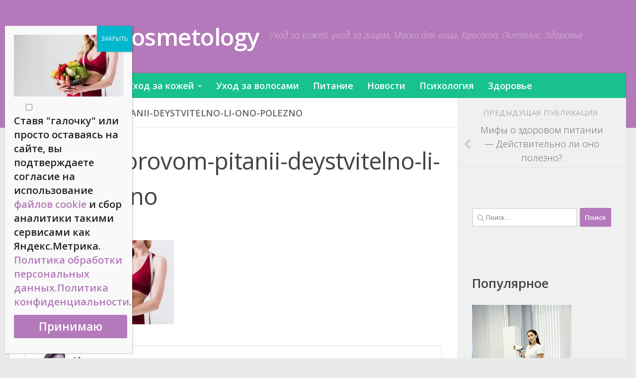

--- FILE ---
content_type: text/html; charset=UTF-8
request_url: https://natural-cosmetology.ru/mify-o-zdorovom-pitanii-deystvitelno-li-ono-polezno/mify-o-zdorovom-pitanii-deystvitelno-li-ono-polezno/
body_size: 20087
content:
<!DOCTYPE html> <html class="no-js" lang="ru-RU"> <head> <meta charset="UTF-8"> <meta name="viewport" content="width=device-width, initial-scale=1.0"> <link rel="profile" href="https://gmpg.org/xfn/11"> <link rel="pingback" href="https://natural-cosmetology.ru/xmlrpc.php"> <meta name="robots" content="index, follow, max-image-preview:large, max-snippet:-1, max-video-preview:-1"> <style>img:is([sizes="auto" i], [sizes^="auto," i]) { contain-intrinsic-size: 3000px 1500px }</style> <script src="data:text/javascript,document.documentElement.className%20%3D%20document.documentElement.className.replace%28%22no-js%22%2C%22js%22%29%3B" defer></script>  <title>mify-o-zdorovom-pitanii-deystvitelno-li-ono-polezno - Natural Cosmetology</title> <link rel="canonical" href="https://natural-cosmetology.ru/mify-o-zdorovom-pitanii-deystvitelno-li-ono-polezno/mify-o-zdorovom-pitanii-deystvitelno-li-ono-polezno/"> <meta property="og:locale" content="ru_RU"> <meta property="og:type" content="article"> <meta property="og:title" content="mify-o-zdorovom-pitanii-deystvitelno-li-ono-polezno - Natural Cosmetology"> <meta property="og:url" content="https://natural-cosmetology.ru/mify-o-zdorovom-pitanii-deystvitelno-li-ono-polezno/mify-o-zdorovom-pitanii-deystvitelno-li-ono-polezno/"> <meta property="og:site_name" content="Natural Cosmetology"> <meta property="article:publisher" content="https://vk.com/public197769347"> <meta property="article:modified_time" content="2023-08-02T07:42:50+00:00"> <meta property="og:image" content="https://natural-cosmetology.ru/mify-o-zdorovom-pitanii-deystvitelno-li-ono-polezno/mify-o-zdorovom-pitanii-deystvitelno-li-ono-polezno"> <meta property="og:image:width" content="600"> <meta property="og:image:height" content="338"> <meta property="og:image:type" content="image/jpeg"> <meta name="twitter:card" content="summary_large_image"> <script type="application/ld+json" class="yoast-schema-graph" defer>{"@context":"https://schema.org","@graph":[{"@type":"WebPage","@id":"https://natural-cosmetology.ru/mify-o-zdorovom-pitanii-deystvitelno-li-ono-polezno/mify-o-zdorovom-pitanii-deystvitelno-li-ono-polezno/","url":"https://natural-cosmetology.ru/mify-o-zdorovom-pitanii-deystvitelno-li-ono-polezno/mify-o-zdorovom-pitanii-deystvitelno-li-ono-polezno/","name":"mify-o-zdorovom-pitanii-deystvitelno-li-ono-polezno - Natural Cosmetology","isPartOf":{"@id":"https://natural-cosmetology.ru/#website"},"primaryImageOfPage":{"@id":"https://natural-cosmetology.ru/mify-o-zdorovom-pitanii-deystvitelno-li-ono-polezno/mify-o-zdorovom-pitanii-deystvitelno-li-ono-polezno/#primaryimage"},"image":{"@id":"https://natural-cosmetology.ru/mify-o-zdorovom-pitanii-deystvitelno-li-ono-polezno/mify-o-zdorovom-pitanii-deystvitelno-li-ono-polezno/#primaryimage"},"thumbnailUrl":"https://natural-cosmetology.ru/wp-content/uploads/2023/08/mify-o-zdorovom-pitanii-deystvitelno-li-ono-polezno.jpg","datePublished":"2023-08-02T07:42:42+00:00","dateModified":"2023-08-02T07:42:50+00:00","breadcrumb":{"@id":"https://natural-cosmetology.ru/mify-o-zdorovom-pitanii-deystvitelno-li-ono-polezno/mify-o-zdorovom-pitanii-deystvitelno-li-ono-polezno/#breadcrumb"},"inLanguage":"ru-RU","potentialAction":[{"@type":"ReadAction","target":["https://natural-cosmetology.ru/mify-o-zdorovom-pitanii-deystvitelno-li-ono-polezno/mify-o-zdorovom-pitanii-deystvitelno-li-ono-polezno/"]}]},{"@type":"ImageObject","inLanguage":"ru-RU","@id":"https://natural-cosmetology.ru/mify-o-zdorovom-pitanii-deystvitelno-li-ono-polezno/mify-o-zdorovom-pitanii-deystvitelno-li-ono-polezno/#primaryimage","url":"https://natural-cosmetology.ru/wp-content/uploads/2023/08/mify-o-zdorovom-pitanii-deystvitelno-li-ono-polezno.jpg","contentUrl":"https://natural-cosmetology.ru/wp-content/uploads/2023/08/mify-o-zdorovom-pitanii-deystvitelno-li-ono-polezno.jpg","width":600,"height":338,"caption":"mify-o-zdorovom-pitanii-deystvitelno-li-ono-polezno"},{"@type":"BreadcrumbList","@id":"https://natural-cosmetology.ru/mify-o-zdorovom-pitanii-deystvitelno-li-ono-polezno/mify-o-zdorovom-pitanii-deystvitelno-li-ono-polezno/#breadcrumb","itemListElement":[{"@type":"ListItem","position":1,"name":"Главная страница","item":"https://natural-cosmetology.ru/"},{"@type":"ListItem","position":2,"name":"Питание","item":"https://natural-cosmetology.ru/article/pitanie/"},{"@type":"ListItem","position":3,"name":"Мифы о здоровом питании &#8212; Действительно ли оно полезно?","item":"https://natural-cosmetology.ru/mify-o-zdorovom-pitanii-deystvitelno-li-ono-polezno/"},{"@type":"ListItem","position":4,"name":"mify-o-zdorovom-pitanii-deystvitelno-li-ono-polezno"}]},{"@type":"WebSite","@id":"https://natural-cosmetology.ru/#website","url":"https://natural-cosmetology.ru/","name":"Natural-cosmetology.ru","description":"Уход за кожей, уход за лицом, Маски для лица, Красота, Питание, Здоровье","publisher":{"@id":"https://natural-cosmetology.ru/#organization"},"potentialAction":[{"@type":"SearchAction","target":{"@type":"EntryPoint","urlTemplate":"https://natural-cosmetology.ru/?s={search_term_string}"},"query-input":{"@type":"PropertyValueSpecification","valueRequired":true,"valueName":"search_term_string"}}],"inLanguage":"ru-RU"},{"@type":"Organization","@id":"https://natural-cosmetology.ru/#organization","name":"Natular-cosmetology.ru","url":"https://natural-cosmetology.ru/","logo":{"@type":"ImageObject","inLanguage":"ru-RU","@id":"https://natural-cosmetology.ru/#/schema/logo/image/","url":"https://natural-cosmetology.ru/wp-content/uploads/2021/09/logo.png","contentUrl":"https://natural-cosmetology.ru/wp-content/uploads/2021/09/logo.png","width":300,"height":64,"caption":"Natular-cosmetology.ru"},"image":{"@id":"https://natural-cosmetology.ru/#/schema/logo/image/"},"sameAs":["https://vk.com/public197769347"]}]}</script>  <link rel="alternate" type="application/rss+xml" title="Natural Cosmetology &raquo; Лента" href="https://natural-cosmetology.ru/feed/"> <link rel="alternate" type="application/rss+xml" title="Natural Cosmetology &raquo; Лента комментариев" href="https://natural-cosmetology.ru/comments/feed/"> <script id="wpp-js" src="https://natural-cosmetology.ru/wp-content/plugins/wordpress-popular-posts/assets/js/wpp.min.js?ver=7.3.6" data-sampling="0" data-sampling-rate="100" data-api-url="https://natural-cosmetology.ru/wp-json/wordpress-popular-posts" data-post-id="28387" data-token="45e1ee9216" data-lang="0" data-debug="0" defer></script> <link id="hu-user-gfont" href="//fonts.googleapis.com/css?family=Open+Sans:400,400italic,300italic,300,600&subset=latin,latin-ext" rel="stylesheet" type="text/css"><style id="wp-emoji-styles-inline-css">

	img.wp-smiley, img.emoji {
		display: inline !important;
		border: none !important;
		box-shadow: none !important;
		height: 1em !important;
		width: 1em !important;
		margin: 0 0.07em !important;
		vertical-align: -0.1em !important;
		background: none !important;
		padding: 0 !important;
	}
</style> <link rel="stylesheet" id="wp-block-library-css" href="https://natural-cosmetology.ru/wp-includes/css/dist/block-library/style.min.css?ver=6.8.3" media="all"> <style id="classic-theme-styles-inline-css">
/*! This file is auto-generated */
.wp-block-button__link{color:#fff;background-color:#32373c;border-radius:9999px;box-shadow:none;text-decoration:none;padding:calc(.667em + 2px) calc(1.333em + 2px);font-size:1.125em}.wp-block-file__button{background:#32373c;color:#fff;text-decoration:none}
</style> <link rel="stylesheet" id="wp-components-css" href="https://natural-cosmetology.ru/wp-includes/css/dist/components/style.min.css?ver=6.8.3" media="all"> <link rel="stylesheet" id="wp-preferences-css" href="https://natural-cosmetology.ru/wp-includes/css/dist/preferences/style.min.css?ver=6.8.3" media="all"> <link rel="stylesheet" id="wp-block-editor-css" href="https://natural-cosmetology.ru/wp-includes/css/dist/block-editor/style.min.css?ver=6.8.3" media="all"> <link rel="stylesheet" id="popup-maker-block-library-style-css" href="https://natural-cosmetology.ru/wp-content/plugins/popup-maker/dist/packages/block-library-style.css?ver=dbea705cfafe089d65f1" media="all"> <style id="global-styles-inline-css">
:root{--wp--preset--aspect-ratio--square: 1;--wp--preset--aspect-ratio--4-3: 4/3;--wp--preset--aspect-ratio--3-4: 3/4;--wp--preset--aspect-ratio--3-2: 3/2;--wp--preset--aspect-ratio--2-3: 2/3;--wp--preset--aspect-ratio--16-9: 16/9;--wp--preset--aspect-ratio--9-16: 9/16;--wp--preset--color--black: #000000;--wp--preset--color--cyan-bluish-gray: #abb8c3;--wp--preset--color--white: #ffffff;--wp--preset--color--pale-pink: #f78da7;--wp--preset--color--vivid-red: #cf2e2e;--wp--preset--color--luminous-vivid-orange: #ff6900;--wp--preset--color--luminous-vivid-amber: #fcb900;--wp--preset--color--light-green-cyan: #7bdcb5;--wp--preset--color--vivid-green-cyan: #00d084;--wp--preset--color--pale-cyan-blue: #8ed1fc;--wp--preset--color--vivid-cyan-blue: #0693e3;--wp--preset--color--vivid-purple: #9b51e0;--wp--preset--gradient--vivid-cyan-blue-to-vivid-purple: linear-gradient(135deg,rgba(6,147,227,1) 0%,rgb(155,81,224) 100%);--wp--preset--gradient--light-green-cyan-to-vivid-green-cyan: linear-gradient(135deg,rgb(122,220,180) 0%,rgb(0,208,130) 100%);--wp--preset--gradient--luminous-vivid-amber-to-luminous-vivid-orange: linear-gradient(135deg,rgba(252,185,0,1) 0%,rgba(255,105,0,1) 100%);--wp--preset--gradient--luminous-vivid-orange-to-vivid-red: linear-gradient(135deg,rgba(255,105,0,1) 0%,rgb(207,46,46) 100%);--wp--preset--gradient--very-light-gray-to-cyan-bluish-gray: linear-gradient(135deg,rgb(238,238,238) 0%,rgb(169,184,195) 100%);--wp--preset--gradient--cool-to-warm-spectrum: linear-gradient(135deg,rgb(74,234,220) 0%,rgb(151,120,209) 20%,rgb(207,42,186) 40%,rgb(238,44,130) 60%,rgb(251,105,98) 80%,rgb(254,248,76) 100%);--wp--preset--gradient--blush-light-purple: linear-gradient(135deg,rgb(255,206,236) 0%,rgb(152,150,240) 100%);--wp--preset--gradient--blush-bordeaux: linear-gradient(135deg,rgb(254,205,165) 0%,rgb(254,45,45) 50%,rgb(107,0,62) 100%);--wp--preset--gradient--luminous-dusk: linear-gradient(135deg,rgb(255,203,112) 0%,rgb(199,81,192) 50%,rgb(65,88,208) 100%);--wp--preset--gradient--pale-ocean: linear-gradient(135deg,rgb(255,245,203) 0%,rgb(182,227,212) 50%,rgb(51,167,181) 100%);--wp--preset--gradient--electric-grass: linear-gradient(135deg,rgb(202,248,128) 0%,rgb(113,206,126) 100%);--wp--preset--gradient--midnight: linear-gradient(135deg,rgb(2,3,129) 0%,rgb(40,116,252) 100%);--wp--preset--font-size--small: 13px;--wp--preset--font-size--medium: 20px;--wp--preset--font-size--large: 36px;--wp--preset--font-size--x-large: 42px;--wp--preset--spacing--20: 0.44rem;--wp--preset--spacing--30: 0.67rem;--wp--preset--spacing--40: 1rem;--wp--preset--spacing--50: 1.5rem;--wp--preset--spacing--60: 2.25rem;--wp--preset--spacing--70: 3.38rem;--wp--preset--spacing--80: 5.06rem;--wp--preset--shadow--natural: 6px 6px 9px rgba(0, 0, 0, 0.2);--wp--preset--shadow--deep: 12px 12px 50px rgba(0, 0, 0, 0.4);--wp--preset--shadow--sharp: 6px 6px 0px rgba(0, 0, 0, 0.2);--wp--preset--shadow--outlined: 6px 6px 0px -3px rgba(255, 255, 255, 1), 6px 6px rgba(0, 0, 0, 1);--wp--preset--shadow--crisp: 6px 6px 0px rgba(0, 0, 0, 1);}:where(.is-layout-flex){gap: 0.5em;}:where(.is-layout-grid){gap: 0.5em;}body .is-layout-flex{display: flex;}.is-layout-flex{flex-wrap: wrap;align-items: center;}.is-layout-flex > :is(*, div){margin: 0;}body .is-layout-grid{display: grid;}.is-layout-grid > :is(*, div){margin: 0;}:where(.wp-block-columns.is-layout-flex){gap: 2em;}:where(.wp-block-columns.is-layout-grid){gap: 2em;}:where(.wp-block-post-template.is-layout-flex){gap: 1.25em;}:where(.wp-block-post-template.is-layout-grid){gap: 1.25em;}.has-black-color{color: var(--wp--preset--color--black) !important;}.has-cyan-bluish-gray-color{color: var(--wp--preset--color--cyan-bluish-gray) !important;}.has-white-color{color: var(--wp--preset--color--white) !important;}.has-pale-pink-color{color: var(--wp--preset--color--pale-pink) !important;}.has-vivid-red-color{color: var(--wp--preset--color--vivid-red) !important;}.has-luminous-vivid-orange-color{color: var(--wp--preset--color--luminous-vivid-orange) !important;}.has-luminous-vivid-amber-color{color: var(--wp--preset--color--luminous-vivid-amber) !important;}.has-light-green-cyan-color{color: var(--wp--preset--color--light-green-cyan) !important;}.has-vivid-green-cyan-color{color: var(--wp--preset--color--vivid-green-cyan) !important;}.has-pale-cyan-blue-color{color: var(--wp--preset--color--pale-cyan-blue) !important;}.has-vivid-cyan-blue-color{color: var(--wp--preset--color--vivid-cyan-blue) !important;}.has-vivid-purple-color{color: var(--wp--preset--color--vivid-purple) !important;}.has-black-background-color{background-color: var(--wp--preset--color--black) !important;}.has-cyan-bluish-gray-background-color{background-color: var(--wp--preset--color--cyan-bluish-gray) !important;}.has-white-background-color{background-color: var(--wp--preset--color--white) !important;}.has-pale-pink-background-color{background-color: var(--wp--preset--color--pale-pink) !important;}.has-vivid-red-background-color{background-color: var(--wp--preset--color--vivid-red) !important;}.has-luminous-vivid-orange-background-color{background-color: var(--wp--preset--color--luminous-vivid-orange) !important;}.has-luminous-vivid-amber-background-color{background-color: var(--wp--preset--color--luminous-vivid-amber) !important;}.has-light-green-cyan-background-color{background-color: var(--wp--preset--color--light-green-cyan) !important;}.has-vivid-green-cyan-background-color{background-color: var(--wp--preset--color--vivid-green-cyan) !important;}.has-pale-cyan-blue-background-color{background-color: var(--wp--preset--color--pale-cyan-blue) !important;}.has-vivid-cyan-blue-background-color{background-color: var(--wp--preset--color--vivid-cyan-blue) !important;}.has-vivid-purple-background-color{background-color: var(--wp--preset--color--vivid-purple) !important;}.has-black-border-color{border-color: var(--wp--preset--color--black) !important;}.has-cyan-bluish-gray-border-color{border-color: var(--wp--preset--color--cyan-bluish-gray) !important;}.has-white-border-color{border-color: var(--wp--preset--color--white) !important;}.has-pale-pink-border-color{border-color: var(--wp--preset--color--pale-pink) !important;}.has-vivid-red-border-color{border-color: var(--wp--preset--color--vivid-red) !important;}.has-luminous-vivid-orange-border-color{border-color: var(--wp--preset--color--luminous-vivid-orange) !important;}.has-luminous-vivid-amber-border-color{border-color: var(--wp--preset--color--luminous-vivid-amber) !important;}.has-light-green-cyan-border-color{border-color: var(--wp--preset--color--light-green-cyan) !important;}.has-vivid-green-cyan-border-color{border-color: var(--wp--preset--color--vivid-green-cyan) !important;}.has-pale-cyan-blue-border-color{border-color: var(--wp--preset--color--pale-cyan-blue) !important;}.has-vivid-cyan-blue-border-color{border-color: var(--wp--preset--color--vivid-cyan-blue) !important;}.has-vivid-purple-border-color{border-color: var(--wp--preset--color--vivid-purple) !important;}.has-vivid-cyan-blue-to-vivid-purple-gradient-background{background: var(--wp--preset--gradient--vivid-cyan-blue-to-vivid-purple) !important;}.has-light-green-cyan-to-vivid-green-cyan-gradient-background{background: var(--wp--preset--gradient--light-green-cyan-to-vivid-green-cyan) !important;}.has-luminous-vivid-amber-to-luminous-vivid-orange-gradient-background{background: var(--wp--preset--gradient--luminous-vivid-amber-to-luminous-vivid-orange) !important;}.has-luminous-vivid-orange-to-vivid-red-gradient-background{background: var(--wp--preset--gradient--luminous-vivid-orange-to-vivid-red) !important;}.has-very-light-gray-to-cyan-bluish-gray-gradient-background{background: var(--wp--preset--gradient--very-light-gray-to-cyan-bluish-gray) !important;}.has-cool-to-warm-spectrum-gradient-background{background: var(--wp--preset--gradient--cool-to-warm-spectrum) !important;}.has-blush-light-purple-gradient-background{background: var(--wp--preset--gradient--blush-light-purple) !important;}.has-blush-bordeaux-gradient-background{background: var(--wp--preset--gradient--blush-bordeaux) !important;}.has-luminous-dusk-gradient-background{background: var(--wp--preset--gradient--luminous-dusk) !important;}.has-pale-ocean-gradient-background{background: var(--wp--preset--gradient--pale-ocean) !important;}.has-electric-grass-gradient-background{background: var(--wp--preset--gradient--electric-grass) !important;}.has-midnight-gradient-background{background: var(--wp--preset--gradient--midnight) !important;}.has-small-font-size{font-size: var(--wp--preset--font-size--small) !important;}.has-medium-font-size{font-size: var(--wp--preset--font-size--medium) !important;}.has-large-font-size{font-size: var(--wp--preset--font-size--large) !important;}.has-x-large-font-size{font-size: var(--wp--preset--font-size--x-large) !important;}
:where(.wp-block-post-template.is-layout-flex){gap: 1.25em;}:where(.wp-block-post-template.is-layout-grid){gap: 1.25em;}
:where(.wp-block-columns.is-layout-flex){gap: 2em;}:where(.wp-block-columns.is-layout-grid){gap: 2em;}
:root :where(.wp-block-pullquote){font-size: 1.5em;line-height: 1.6;}
</style> <link rel="stylesheet" id="contact-form-7-css" href="https://natural-cosmetology.ru/wp-content/plugins/contact-form-7/includes/css/styles.css?ver=6.1.2" media="all"> <link rel="stylesheet" id="wordpress-popular-posts-css-css" href="https://natural-cosmetology.ru/wp-content/plugins/wordpress-popular-posts/assets/css/wpp.css?ver=7.3.6" media="all"> <link rel="stylesheet" id="hueman-main-style-css" href="https://natural-cosmetology.ru/wp-content/themes/hueman/assets/front/css/main.min.css?ver=3.7.27" media="all"> <style id="hueman-main-style-inline-css">
body { font-family:'Open Sans', Arial, sans-serif;font-size:1.13rem }@media only screen and (min-width: 720px) {
        .nav > li { font-size:1.13rem; }
      }::selection { background-color: #b479bb; }
::-moz-selection { background-color: #b479bb; }a,a>span.hu-external::after,.themeform label .required,#flexslider-featured .flex-direction-nav .flex-next:hover,#flexslider-featured .flex-direction-nav .flex-prev:hover,.post-hover:hover .post-title a,.post-title a:hover,.sidebar.s1 .post-nav li a:hover i,.content .post-nav li a:hover i,.post-related a:hover,.sidebar.s1 .widget_rss ul li a,#footer .widget_rss ul li a,.sidebar.s1 .widget_calendar a,#footer .widget_calendar a,.sidebar.s1 .alx-tab .tab-item-category a,.sidebar.s1 .alx-posts .post-item-category a,.sidebar.s1 .alx-tab li:hover .tab-item-title a,.sidebar.s1 .alx-tab li:hover .tab-item-comment a,.sidebar.s1 .alx-posts li:hover .post-item-title a,#footer .alx-tab .tab-item-category a,#footer .alx-posts .post-item-category a,#footer .alx-tab li:hover .tab-item-title a,#footer .alx-tab li:hover .tab-item-comment a,#footer .alx-posts li:hover .post-item-title a,.comment-tabs li.active a,.comment-awaiting-moderation,.child-menu a:hover,.child-menu .current_page_item > a,.wp-pagenavi a{ color: #b479bb; }input[type="submit"],.themeform button[type="submit"],.sidebar.s1 .sidebar-top,.sidebar.s1 .sidebar-toggle,#flexslider-featured .flex-control-nav li a.flex-active,.post-tags a:hover,.sidebar.s1 .widget_calendar caption,#footer .widget_calendar caption,.author-bio .bio-avatar:after,.commentlist li.bypostauthor > .comment-body:after,.commentlist li.comment-author-admin > .comment-body:after{ background-color: #b479bb; }.post-format .format-container { border-color: #b479bb; }.sidebar.s1 .alx-tabs-nav li.active a,#footer .alx-tabs-nav li.active a,.comment-tabs li.active a,.wp-pagenavi a:hover,.wp-pagenavi a:active,.wp-pagenavi span.current{ border-bottom-color: #b479bb!important; }.sidebar.s2 .post-nav li a:hover i,
.sidebar.s2 .widget_rss ul li a,
.sidebar.s2 .widget_calendar a,
.sidebar.s2 .alx-tab .tab-item-category a,
.sidebar.s2 .alx-posts .post-item-category a,
.sidebar.s2 .alx-tab li:hover .tab-item-title a,
.sidebar.s2 .alx-tab li:hover .tab-item-comment a,
.sidebar.s2 .alx-posts li:hover .post-item-title a { color: #82b965; }
.sidebar.s2 .sidebar-top,.sidebar.s2 .sidebar-toggle,.post-comments,.jp-play-bar,.jp-volume-bar-value,.sidebar.s2 .widget_calendar caption{ background-color: #82b965; }.sidebar.s2 .alx-tabs-nav li.active a { border-bottom-color: #82b965; }
.post-comments::before { border-right-color: #82b965; }
      .search-expand,
              #nav-topbar.nav-container { background-color: #b479bb}@media only screen and (min-width: 720px) {
                #nav-topbar .nav ul { background-color: #b479bb; }
              }.is-scrolled #header .nav-container.desktop-sticky,
              .is-scrolled #header .search-expand { background-color: #b479bb; background-color: rgba(180,121,187,0.90) }.is-scrolled .topbar-transparent #nav-topbar.desktop-sticky .nav ul { background-color: #b479bb; background-color: rgba(180,121,187,0.95) }#header { background-color: #b479bb; }
@media only screen and (min-width: 720px) {
  #nav-header .nav ul { background-color: #b479bb; }
}
        #header #nav-mobile { background-color: #19c18f; }.is-scrolled #header #nav-mobile { background-color: #19c18f; background-color: rgba(25,193,143,0.90) }#nav-header.nav-container, #main-header-search .search-expand { background-color: #19c18f; }
@media only screen and (min-width: 720px) {
  #nav-header .nav ul { background-color: #19c18f; }
}
        img { -webkit-border-radius: 1px; border-radius: 1px; }body { background-color: #eaeaea; }
</style> <link rel="stylesheet" id="popup-maker-site-css" href="https://natural-cosmetology.ru/wp-content/plugins/popup-maker/dist/assets/site.css?ver=1.21.5" media="all"> <style id="popup-maker-site-inline-css">
/* Popup Google Fonts */
@import url('//fonts.googleapis.com/css?family=Montserrat:100');

/* Popup Theme 36864: Enterprise Blue */
.pum-theme-36864, .pum-theme-enterprise-blue { background-color: rgba( 0, 0, 0, 0.70 ) } 
.pum-theme-36864 .pum-container, .pum-theme-enterprise-blue .pum-container { padding: 28px; border-radius: 5px; border: 1px none #000000; box-shadow: 0px 10px 25px 4px rgba( 2, 2, 2, 0.50 ); background-color: rgba( 255, 255, 255, 1.00 ) } 
.pum-theme-36864 .pum-title, .pum-theme-enterprise-blue .pum-title { color: #315b7c; text-align: left; text-shadow: 0px 0px 0px rgba( 2, 2, 2, 0.23 ); font-family: inherit; font-weight: 100; font-size: 34px; line-height: 36px } 
.pum-theme-36864 .pum-content, .pum-theme-enterprise-blue .pum-content { color: #2d2d2d; font-family: inherit; font-weight: 100 } 
.pum-theme-36864 .pum-content + .pum-close, .pum-theme-enterprise-blue .pum-content + .pum-close { position: absolute; height: 28px; width: 28px; left: auto; right: 8px; bottom: auto; top: 8px; padding: 4px; color: #ffffff; font-family: Times New Roman; font-weight: 100; font-size: 20px; line-height: 20px; border: 1px none #ffffff; border-radius: 42px; box-shadow: 0px 0px 0px 0px rgba( 2, 2, 2, 0.23 ); text-shadow: 0px 0px 0px rgba( 0, 0, 0, 0.23 ); background-color: rgba( 49, 91, 124, 1.00 ) } 

/* Popup Theme 36865: Hello Box */
.pum-theme-36865, .pum-theme-hello-box { background-color: rgba( 0, 0, 0, 0.75 ) } 
.pum-theme-36865 .pum-container, .pum-theme-hello-box .pum-container { padding: 30px; border-radius: 80px; border: 14px solid #81d742; box-shadow: 0px 0px 0px 0px rgba( 2, 2, 2, 0.00 ); background-color: rgba( 255, 255, 255, 1.00 ) } 
.pum-theme-36865 .pum-title, .pum-theme-hello-box .pum-title { color: #2d2d2d; text-align: left; text-shadow: 0px 0px 0px rgba( 2, 2, 2, 0.23 ); font-family: Montserrat; font-weight: 100; font-size: 32px; line-height: 36px } 
.pum-theme-36865 .pum-content, .pum-theme-hello-box .pum-content { color: #2d2d2d; font-family: inherit; font-weight: 100 } 
.pum-theme-36865 .pum-content + .pum-close, .pum-theme-hello-box .pum-content + .pum-close { position: absolute; height: auto; width: auto; left: auto; right: -30px; bottom: auto; top: -30px; padding: 0px; color: #2d2d2d; font-family: Times New Roman; font-weight: 100; font-size: 32px; line-height: 28px; border: 1px none #ffffff; border-radius: 28px; box-shadow: 0px 0px 0px 0px rgba( 2, 2, 2, 0.23 ); text-shadow: 0px 0px 0px rgba( 0, 0, 0, 0.23 ); background-color: rgba( 255, 255, 255, 1.00 ) } 

/* Popup Theme 36866: Режущий край */
.pum-theme-36866, .pum-theme-cutting-edge { background-color: rgba( 0, 0, 0, 0.50 ) } 
.pum-theme-36866 .pum-container, .pum-theme-cutting-edge .pum-container { padding: 18px; border-radius: 0px; border: 1px none #000000; box-shadow: 0px 10px 25px 0px rgba( 2, 2, 2, 0.50 ); background-color: rgba( 30, 115, 190, 1.00 ) } 
.pum-theme-36866 .pum-title, .pum-theme-cutting-edge .pum-title { color: #ffffff; text-align: left; text-shadow: 0px 0px 0px rgba( 2, 2, 2, 0.23 ); font-family: Sans-Serif; font-weight: 100; font-size: 26px; line-height: 28px } 
.pum-theme-36866 .pum-content, .pum-theme-cutting-edge .pum-content { color: #ffffff; font-family: inherit; font-weight: 100 } 
.pum-theme-36866 .pum-content + .pum-close, .pum-theme-cutting-edge .pum-content + .pum-close { position: absolute; height: 24px; width: 24px; left: auto; right: 0px; bottom: auto; top: 0px; padding: 0px; color: #1e73be; font-family: Times New Roman; font-weight: 100; font-size: 32px; line-height: 24px; border: 1px none #ffffff; border-radius: 0px; box-shadow: -1px 1px 1px 0px rgba( 2, 2, 2, 0.10 ); text-shadow: -1px 1px 1px rgba( 0, 0, 0, 0.10 ); background-color: rgba( 238, 238, 34, 1.00 ) } 

/* Popup Theme 36867: Рамка границы */
.pum-theme-36867, .pum-theme-framed-border { background-color: rgba( 255, 255, 255, 0.50 ) } 
.pum-theme-36867 .pum-container, .pum-theme-framed-border .pum-container { padding: 18px; border-radius: 0px; border: 20px outset #dd3333; box-shadow: 1px 1px 3px 0px rgba( 2, 2, 2, 0.97 ) inset; background-color: rgba( 255, 251, 239, 1.00 ) } 
.pum-theme-36867 .pum-title, .pum-theme-framed-border .pum-title { color: #000000; text-align: left; text-shadow: 0px 0px 0px rgba( 2, 2, 2, 0.23 ); font-family: inherit; font-weight: 100; font-size: 32px; line-height: 36px } 
.pum-theme-36867 .pum-content, .pum-theme-framed-border .pum-content { color: #2d2d2d; font-family: inherit; font-weight: 100 } 
.pum-theme-36867 .pum-content + .pum-close, .pum-theme-framed-border .pum-content + .pum-close { position: absolute; height: 20px; width: 20px; left: auto; right: -20px; bottom: auto; top: -20px; padding: 0px; color: #ffffff; font-family: Tahoma; font-weight: 700; font-size: 16px; line-height: 18px; border: 1px none #ffffff; border-radius: 0px; box-shadow: 0px 0px 0px 0px rgba( 2, 2, 2, 0.23 ); text-shadow: 0px 0px 0px rgba( 0, 0, 0, 0.23 ); background-color: rgba( 0, 0, 0, 0.55 ) } 

/* Popup Theme 36868: Плавающая панель, светло-голубая */
.pum-theme-36868, .pum-theme-floating-bar { background-color: rgba( 255, 255, 255, 0.00 ) } 
.pum-theme-36868 .pum-container, .pum-theme-floating-bar .pum-container { padding: 8px; border-radius: 0px; border: 1px none #000000; box-shadow: 1px 1px 3px 0px rgba( 2, 2, 2, 0.23 ); background-color: rgba( 238, 246, 252, 1.00 ) } 
.pum-theme-36868 .pum-title, .pum-theme-floating-bar .pum-title { color: #505050; text-align: left; text-shadow: 0px 0px 0px rgba( 2, 2, 2, 0.23 ); font-family: inherit; font-weight: 400; font-size: 32px; line-height: 36px } 
.pum-theme-36868 .pum-content, .pum-theme-floating-bar .pum-content { color: #505050; font-family: inherit; font-weight: 400 } 
.pum-theme-36868 .pum-content + .pum-close, .pum-theme-floating-bar .pum-content + .pum-close { position: absolute; height: 18px; width: 18px; left: auto; right: 5px; bottom: auto; top: 50%; padding: 0px; color: #505050; font-family: Sans-Serif; font-weight: 700; font-size: 15px; line-height: 18px; border: 1px solid #505050; border-radius: 15px; box-shadow: 0px 0px 0px 0px rgba( 2, 2, 2, 0.00 ); text-shadow: 0px 0px 0px rgba( 0, 0, 0, 0.00 ); background-color: rgba( 255, 255, 255, 0.00 ); transform: translate(0, -50%) } 

/* Popup Theme 36869: Только контент - Для конструкторов страниц или редактора блоков */
.pum-theme-36869, .pum-theme-content-only { background-color: rgba( 0, 0, 0, 0.70 ) } 
.pum-theme-36869 .pum-container, .pum-theme-content-only .pum-container { padding: 0px; border-radius: 0px; border: 1px none #000000; box-shadow: 0px 0px 0px 0px rgba( 2, 2, 2, 0.00 ) } 
.pum-theme-36869 .pum-title, .pum-theme-content-only .pum-title { color: #000000; text-align: left; text-shadow: 0px 0px 0px rgba( 2, 2, 2, 0.23 ); font-family: inherit; font-weight: 400; font-size: 32px; line-height: 36px } 
.pum-theme-36869 .pum-content, .pum-theme-content-only .pum-content { color: #8c8c8c; font-family: inherit; font-weight: 400 } 
.pum-theme-36869 .pum-content + .pum-close, .pum-theme-content-only .pum-content + .pum-close { position: absolute; height: 18px; width: 18px; left: auto; right: 7px; bottom: auto; top: 7px; padding: 0px; color: #000000; font-family: inherit; font-weight: 700; font-size: 20px; line-height: 20px; border: 1px none #ffffff; border-radius: 15px; box-shadow: 0px 0px 0px 0px rgba( 2, 2, 2, 0.00 ); text-shadow: 0px 0px 0px rgba( 0, 0, 0, 0.00 ); background-color: rgba( 255, 255, 255, 0.00 ) } 

/* Popup Theme 36862: Тема по умолчанию */
.pum-theme-36862, .pum-theme-tema-po-umolchaniyu { background-color: rgba( 255, 255, 255, 1.00 ) } 
.pum-theme-36862 .pum-container, .pum-theme-tema-po-umolchaniyu .pum-container { padding: 18px; border-radius: 0px; border: 1px none #000000; box-shadow: 1px 1px 3px 0px rgba( 2, 2, 2, 0.23 ); background-color: rgba( 249, 249, 249, 1.00 ) } 
.pum-theme-36862 .pum-title, .pum-theme-tema-po-umolchaniyu .pum-title { color: #000000; text-align: left; text-shadow: 0px 0px 0px rgba( 2, 2, 2, 0.23 ); font-family: inherit; font-weight: 400; font-size: 32px; font-style: normal; line-height: 36px } 
.pum-theme-36862 .pum-content, .pum-theme-tema-po-umolchaniyu .pum-content { color: #8c8c8c; font-family: inherit; font-weight: 400; font-style: inherit } 
.pum-theme-36862 .pum-content + .pum-close, .pum-theme-tema-po-umolchaniyu .pum-content + .pum-close { position: absolute; height: auto; width: auto; left: auto; right: 0px; bottom: auto; top: 0px; padding: 8px; color: #ffffff; font-family: inherit; font-weight: 400; font-size: 12px; font-style: inherit; line-height: 36px; border: 1px none #ffffff; border-radius: 0px; box-shadow: 1px 1px 3px 0px rgba( 2, 2, 2, 0.23 ); text-shadow: 0px 0px 0px rgba( 0, 0, 0, 0.23 ); background-color: rgba( 0, 183, 205, 1.00 ) } 

/* Popup Theme 36863: Light Box */
.pum-theme-36863, .pum-theme-lightbox { background-color: rgba( 0, 0, 0, 0.60 ) } 
.pum-theme-36863 .pum-container, .pum-theme-lightbox .pum-container { padding: 18px; border-radius: 3px; border: 8px solid #000000; box-shadow: 0px 0px 30px 0px rgba( 2, 2, 2, 1.00 ); background-color: rgba( 255, 255, 255, 1.00 ) } 
.pum-theme-36863 .pum-title, .pum-theme-lightbox .pum-title { color: #000000; text-align: left; text-shadow: 0px 0px 0px rgba( 2, 2, 2, 0.23 ); font-family: inherit; font-weight: 100; font-size: 32px; line-height: 36px } 
.pum-theme-36863 .pum-content, .pum-theme-lightbox .pum-content { color: #000000; font-family: inherit; font-weight: 100 } 
.pum-theme-36863 .pum-content + .pum-close, .pum-theme-lightbox .pum-content + .pum-close { position: absolute; height: 26px; width: 26px; left: auto; right: -13px; bottom: auto; top: -13px; padding: 0px; color: #ffffff; font-family: Arial; font-weight: 100; font-size: 24px; line-height: 24px; border: 2px solid #ffffff; border-radius: 26px; box-shadow: 0px 0px 15px 1px rgba( 2, 2, 2, 0.75 ); text-shadow: 0px 0px 0px rgba( 0, 0, 0, 0.23 ); background-color: rgba( 0, 0, 0, 1.00 ) } 

#pum-36871 {z-index: 1999999999}
#pum-36870 {z-index: 1999999999}

</style> <script src="https://natural-cosmetology.ru/wp-includes/js/jquery/jquery.min.js?ver=3.7.1" id="jquery-core-js" defer></script> <script src="https://natural-cosmetology.ru/wp-includes/js/jquery/jquery-migrate.min.js?ver=3.4.1" id="jquery-migrate-js" defer></script> <link rel="https://api.w.org/" href="https://natural-cosmetology.ru/wp-json/"><link rel="alternate" title="JSON" type="application/json" href="https://natural-cosmetology.ru/wp-json/wp/v2/media/28387"><link rel="EditURI" type="application/rsd+xml" title="RSD" href="https://natural-cosmetology.ru/xmlrpc.php?rsd"> <meta name="generator" content="WordPress 6.8.3"> <link rel="shortlink" href="https://natural-cosmetology.ru/?p=28387"> <link rel="alternate" title="oEmbed (JSON)" type="application/json+oembed" href="https://natural-cosmetology.ru/wp-json/oembed/1.0/embed?url=https%3A%2F%2Fnatural-cosmetology.ru%2Fmify-o-zdorovom-pitanii-deystvitelno-li-ono-polezno%2Fmify-o-zdorovom-pitanii-deystvitelno-li-ono-polezno%2F"> <link rel="alternate" title="oEmbed (XML)" type="text/xml+oembed" href="https://natural-cosmetology.ru/wp-json/oembed/1.0/embed?url=https%3A%2F%2Fnatural-cosmetology.ru%2Fmify-o-zdorovom-pitanii-deystvitelno-li-ono-polezno%2Fmify-o-zdorovom-pitanii-deystvitelno-li-ono-polezno%2F&#038;format=xml"> <script src="data:text/javascript,try%7Bdocument.createElement%28%20%22picture%22%20%29%3Bif%28%21window.HTMLPictureElement%20%26%26%20document.addEventListener%29%20%7Bwindow.addEventListener%28%22DOMContentLoaded%22%2C%20function%28%29%20%7Bvar%20s%20%3D%20document.createElement%28%22script%22%29%3Bs.src%20%3D%20%22https%3A%2F%2Fnatural-cosmetology.ru%2Fwp-content%2Fplugins%2Fwebp-express%2Fjs%2Fpicturefill.min.js%22%3Bdocument.body.appendChild%28s%29%3B%7D%29%3B%7D%3B%0A%7Dcatch%28e%29%7Bconsole.log%28e%29%7Dtry%7B%0A%20%20%20%20%28function%28m%2Ce%2Ct%2Cr%2Ci%2Ck%2Ca%29%7B%0A%20%20%20%20%20%20%20%20m%5Bi%5D%3Dm%5Bi%5D%7C%7Cfunction%28%29%7B%28m%5Bi%5D.a%3Dm%5Bi%5D.a%7C%7C%5B%5D%29.push%28arguments%29%7D%3B%0A%20%20%20%20%20%20%20%20m%5Bi%5D.l%3D1%2Anew%20Date%28%29%3B%0A%20%20%20%20%20%20%20%20for%20%28var%20j%20%3D%200%3B%20j%20%3C%20document.scripts.length%3B%20j%2B%2B%29%20%7Bif%20%28document.scripts%5Bj%5D.src%20%3D%3D%3D%20r%29%20%7B%20return%3B%20%7D%7D%0A%20%20%20%20%20%20%20%20k%3De.createElement%28t%29%2Ca%3De.getElementsByTagName%28t%29%5B0%5D%2Ck.async%3D1%2Ck.src%3Dr%2Ca.parentNode.insertBefore%28k%2Ca%29%0A%20%20%20%20%7D%29%28window%2C%20document%2C%27script%27%2C%27https%3A%2F%2Fmc.yandex.ru%2Fmetrika%2Ftag.js%3Fid%3D105017328%27%2C%20%27ym%27%29%3B%0A%0A%20%20%20%20ym%28105017328%2C%20%27init%27%2C%20%7Bssr%3Atrue%2C%20webvisor%3Atrue%2C%20clickmap%3Atrue%2C%20ecommerce%3A%22dataLayer%22%2C%20accurateTrackBounce%3Atrue%2C%20trackLinks%3Atrue%7D%29%7Dcatch%28e%29%7Bconsole.log%28e%29%7D" defer></script> <style id="wpp-loading-animation-styles">@-webkit-keyframes bgslide{from{background-position-x:0}to{background-position-x:-200%}}@keyframes bgslide{from{background-position-x:0}to{background-position-x:-200%}}.wpp-widget-block-placeholder,.wpp-shortcode-placeholder{margin:0 auto;width:60px;height:3px;background:#dd3737;background:linear-gradient(90deg,#dd3737 0%,#571313 10%,#dd3737 100%);background-size:200% auto;border-radius:3px;-webkit-animation:bgslide 1s infinite linear;animation:bgslide 1s infinite linear}</style> <link rel="preload" as="font" type="font/woff2" href="https://natural-cosmetology.ru/wp-content/themes/hueman/assets/front/webfonts/fa-brands-400.woff2?v=5.15.2" crossorigin="anonymous"> <link rel="preload" as="font" type="font/woff2" href="https://natural-cosmetology.ru/wp-content/themes/hueman/assets/front/webfonts/fa-regular-400.woff2?v=5.15.2" crossorigin="anonymous"> <link rel="preload" as="font" type="font/woff2" href="https://natural-cosmetology.ru/wp-content/themes/hueman/assets/front/webfonts/fa-solid-900.woff2?v=5.15.2" crossorigin="anonymous">  <link rel="icon" href="https://natural-cosmetology.ru/wp-content/uploads/2021/03/cropped-favicon-32x32.png" sizes="32x32"> <link rel="icon" href="https://natural-cosmetology.ru/wp-content/uploads/2021/03/cropped-favicon-192x192.png" sizes="192x192"> <link rel="apple-touch-icon" href="https://natural-cosmetology.ru/wp-content/uploads/2021/03/cropped-favicon-180x180.png"> <meta name="msapplication-TileImage" content="https://natural-cosmetology.ru/wp-content/uploads/2021/03/cropped-favicon-270x270.png"> <style id="wp-custom-css">
			p {font-size: 20px; line-height: 28px; color: #333; font-family: "Roboto",}
#nav-header .nav li a {font-size: 18px; font-weight: bold; color: #fff}
.widget {font-size: 17px; font-weight: bold}
li {font-size: 20px; line-height: 28px; color: #333; font-family: "Roboto",}
#nav-header .nav ul {background: #b479bb}
.nav > li {font-size: 18px; font-weight: bold;}
.nav ul li {font-size: 18px; font-weight: bold;}
@font-face {font-display: auto;
}
.widget .wpp-list li a {
    font-size: 15px;
    font-weight: 600;
}
.widget .wpp-list li {
    margin-bottom: 20px;
}
.popular-posts h2{ font-size:150%;margin-bottom:30px; }		</style>   <noscript><div><img src="https://mc.yandex.ru/watch/105017328" style="position:absolute; left:-9999px;" alt=""></div></noscript>  </head> <body class="attachment wp-singular attachment-template-default single single-attachment postid-28387 attachmentid-28387 attachment-jpeg wp-embed-responsive wp-theme-hueman col-2cl full-width header-desktop-sticky header-mobile-sticky hu-fa-not-loaded hueman-3-7-27 chrome"> <div id="wrapper"> <a class="screen-reader-text skip-link" href="#content">Перейти к содержимому</a> <header id="header" class="top-menu-mobile-on one-mobile-menu top_menu topbar-transparent no-header-img"> <nav class="nav-container group mobile-menu mobile-sticky no-menu-assigned" id="nav-mobile" data-menu-id="header-1"> <div class="mobile-title-logo-in-header"><p class="site-title"> <a class="custom-logo-link" href="https://natural-cosmetology.ru/" rel="home" title="Natural Cosmetology | Главная страница">Natural Cosmetology</a> </p></div>  <button class="ham__navbar-toggler-two collapsed" title="Menu" aria-expanded="false"> <span class="ham__navbar-span-wrapper"> <span class="line line-1"></span> <span class="line line-2"></span> <span class="line line-3"></span> </span> </button> <div class="nav-text"></div> <div class="nav-wrap container"> <ul class="nav container-inner group mobile-search"> <li> <form role="search" method="get" class="search-form" action="https://natural-cosmetology.ru/"> <label> <span class="screen-reader-text">Найти:</span> <input type="search" class="search-field" placeholder="Поиск&hellip;" value="" name="s" /> </label> <input type="submit" class="search-submit" value="Поиск" /> </form> </li> </ul> <ul id="menu-menyu-1" class="nav container-inner group"><li id="menu-item-16680" class="menu-item menu-item-type-taxonomy menu-item-object-category menu-item-has-children menu-item-16680"><a href="https://natural-cosmetology.ru/article/domashnyaya-kosmetologiya/">Маски</a> <ul class="sub-menu"> <li id="menu-item-15" class="menu-item menu-item-type-taxonomy menu-item-object-category menu-item-15"><a href="https://natural-cosmetology.ru/article/domashnyaya-kosmetologiya/for-hair/">Для волос</a></li> <li id="menu-item-16" class="menu-item menu-item-type-taxonomy menu-item-object-category menu-item-16"><a href="https://natural-cosmetology.ru/article/domashnyaya-kosmetologiya/for-face/">Для лица</a></li> <li id="menu-item-178" class="menu-item menu-item-type-taxonomy menu-item-object-category menu-item-178"><a href="https://natural-cosmetology.ru/article/domashnyaya-kosmetologiya/dlya-nogtey/">Для ногтей</a></li> <li id="menu-item-2957" class="menu-item menu-item-type-taxonomy menu-item-object-category menu-item-2957"><a href="https://natural-cosmetology.ru/article/domashnyaya-kosmetologiya/dlya-tela/">Для тела</a></li> <li id="menu-item-3575" class="menu-item menu-item-type-taxonomy menu-item-object-category menu-item-3575"><a href="https://natural-cosmetology.ru/article/kosmetika-svoimi-rukami/">Косметика своими руками</a></li> </ul> </li> <li id="menu-item-16681" class="menu-item menu-item-type-taxonomy menu-item-object-category menu-item-has-children menu-item-16681"><a href="https://natural-cosmetology.ru/article/kosmeticheskie-masla/">Масла</a> <ul class="sub-menu"> <li id="menu-item-16784" class="menu-item menu-item-type-taxonomy menu-item-object-category menu-item-16784"><a href="https://natural-cosmetology.ru/article/kosmeticheskie-masla/bazovye-masla/">Базовые масла</a></li> <li id="menu-item-16682" class="menu-item menu-item-type-taxonomy menu-item-object-category menu-item-16682"><a href="https://natural-cosmetology.ru/article/kosmeticheskie-masla/ehfirnye-masla/">Эфирные масла</a></li> </ul> </li> <li id="menu-item-22545" class="menu-item menu-item-type-taxonomy menu-item-object-category menu-item-has-children menu-item-22545"><a href="https://natural-cosmetology.ru/article/uhod-za-kozhej/">Уход за кожей</a> <ul class="sub-menu"> <li id="menu-item-29613" class="menu-item menu-item-type-taxonomy menu-item-object-category menu-item-29613"><a href="https://natural-cosmetology.ru/article/uhod-za-kozhej/ingredienty-kosmetiki/">Ингредиенты косметики</a></li> <li id="menu-item-25336" class="menu-item menu-item-type-taxonomy menu-item-object-category menu-item-has-children menu-item-25336"><a href="https://natural-cosmetology.ru/article/tipy-kozhi/">Типы кожи</a> <ul class="sub-menu"> <li id="menu-item-22553" class="menu-item menu-item-type-taxonomy menu-item-object-category menu-item-22553"><a href="https://natural-cosmetology.ru/article/tipy-kozhi/suhaya/">Сухая</a></li> <li id="menu-item-22548" class="menu-item menu-item-type-taxonomy menu-item-object-category menu-item-22548"><a href="https://natural-cosmetology.ru/article/tipy-kozhi/zhirnaya/">Жирная</a></li> <li id="menu-item-22552" class="menu-item menu-item-type-taxonomy menu-item-object-category menu-item-22552"><a href="https://natural-cosmetology.ru/article/tipy-kozhi/problemnaya/">Проблемная</a></li> <li id="menu-item-22555" class="menu-item menu-item-type-taxonomy menu-item-object-category menu-item-22555"><a href="https://natural-cosmetology.ru/article/tipy-kozhi/chuvstvitelnaya/">Чувствительная</a></li> <li id="menu-item-22551" class="menu-item menu-item-type-taxonomy menu-item-object-category menu-item-22551"><a href="https://natural-cosmetology.ru/article/tipy-kozhi/normalnaya/">Нормальная</a></li> <li id="menu-item-22549" class="menu-item menu-item-type-taxonomy menu-item-object-category menu-item-22549"><a href="https://natural-cosmetology.ru/article/tipy-kozhi/kombinirovannaya/">Комбинированная</a></li> <li id="menu-item-22554" class="menu-item menu-item-type-taxonomy menu-item-object-category menu-item-22554"><a href="https://natural-cosmetology.ru/article/tipy-kozhi/uvyadayushchaya/">Увядающая</a></li> <li id="menu-item-26179" class="menu-item menu-item-type-taxonomy menu-item-object-category menu-item-26179"><a href="https://natural-cosmetology.ru/article/tipy-kozhi/vokrug-glaz/">Вокруг глаз</a></li> <li id="menu-item-22550" class="menu-item menu-item-type-taxonomy menu-item-object-category menu-item-22550"><a href="https://natural-cosmetology.ru/article/tipy-kozhi/muzhskaya/">Мужская</a></li> <li id="menu-item-22547" class="menu-item menu-item-type-taxonomy menu-item-object-category menu-item-22547"><a href="https://natural-cosmetology.ru/article/tipy-kozhi/detskaya/">Детская</a></li> </ul> </li> <li id="menu-item-26183" class="menu-item menu-item-type-taxonomy menu-item-object-category menu-item-has-children menu-item-26183"><a href="https://natural-cosmetology.ru/article/uhod-za-kozhej/problemy-s-kozhey/">Проблемы с кожей</a> <ul class="sub-menu"> <li id="menu-item-26186" class="menu-item menu-item-type-taxonomy menu-item-object-category menu-item-26186"><a href="https://natural-cosmetology.ru/article/uhod-za-kozhej/problemy-s-kozhey/morshchiny/">Морщины</a></li> <li id="menu-item-26190" class="menu-item menu-item-type-taxonomy menu-item-object-category menu-item-26190"><a href="https://natural-cosmetology.ru/article/uhod-za-kozhej/problemy-s-kozhey/pryshchi-i-tochki/">Прыщи и точки</a></li> <li id="menu-item-26193" class="menu-item menu-item-type-taxonomy menu-item-object-category menu-item-26193"><a href="https://natural-cosmetology.ru/article/uhod-za-kozhej/problemy-s-kozhey/sledy-ot-pryshchey/">Следы от прыщей</a></li> <li id="menu-item-26188" class="menu-item menu-item-type-taxonomy menu-item-object-category menu-item-26188"><a href="https://natural-cosmetology.ru/article/uhod-za-kozhej/problemy-s-kozhey/pigmentaciya/">Пигментация</a></li> <li id="menu-item-26189" class="menu-item menu-item-type-taxonomy menu-item-object-category menu-item-26189"><a href="https://natural-cosmetology.ru/article/uhod-za-kozhej/problemy-s-kozhey/pod-glazami/">Под глазами</a></li> <li id="menu-item-26187" class="menu-item menu-item-type-taxonomy menu-item-object-category menu-item-26187"><a href="https://natural-cosmetology.ru/article/uhod-za-kozhej/problemy-s-kozhey/otechnost/">Отечность</a></li> <li id="menu-item-26191" class="menu-item menu-item-type-taxonomy menu-item-object-category menu-item-26191"><a href="https://natural-cosmetology.ru/article/uhod-za-kozhej/problemy-s-kozhey/rasshirennye-pory/">Расширенные поры</a></li> <li id="menu-item-26185" class="menu-item menu-item-type-taxonomy menu-item-object-category menu-item-26185"><a href="https://natural-cosmetology.ru/article/uhod-za-kozhej/problemy-s-kozhey/kuperoz/">Купероз</a></li> <li id="menu-item-26192" class="menu-item menu-item-type-taxonomy menu-item-object-category menu-item-26192"><a href="https://natural-cosmetology.ru/article/uhod-za-kozhej/problemy-s-kozhey/rozaceya/">Розацея</a></li> <li id="menu-item-26184" class="menu-item menu-item-type-taxonomy menu-item-object-category menu-item-26184"><a href="https://natural-cosmetology.ru/article/uhod-za-kozhej/problemy-s-kozhey/bryli/">Брыли</a></li> <li id="menu-item-26194" class="menu-item menu-item-type-taxonomy menu-item-object-category menu-item-26194"><a href="https://natural-cosmetology.ru/article/uhod-za-kozhej/problemy-s-kozhey/shelushenie/">Шелушение</a></li> </ul> </li> <li id="menu-item-26182" class="menu-item menu-item-type-taxonomy menu-item-object-category menu-item-26182"><a href="https://natural-cosmetology.ru/article/uhod-za-kozhej/pravila-uhoda/">Правила ухода</a></li> <li id="menu-item-36015" class="menu-item menu-item-type-taxonomy menu-item-object-category menu-item-36015"><a href="https://natural-cosmetology.ru/article/uhod-za-kozhej/kosmetika/">Косметика</a></li> <li id="menu-item-36352" class="menu-item menu-item-type-taxonomy menu-item-object-category menu-item-36352"><a href="https://natural-cosmetology.ru/article/uhod-za-kozhej/salonnye-procedury/">Салонные процедуры</a></li> <li id="menu-item-26180" class="menu-item menu-item-type-taxonomy menu-item-object-category menu-item-26180"><a href="https://natural-cosmetology.ru/article/uhod-za-kozhej/massazh/">Массаж</a></li> <li id="menu-item-26181" class="menu-item menu-item-type-taxonomy menu-item-object-category menu-item-26181"><a href="https://natural-cosmetology.ru/article/uhod-za-kozhej/pilingi/">Пилинги</a></li> <li id="menu-item-26195" class="menu-item menu-item-type-taxonomy menu-item-object-category menu-item-26195"><a href="https://natural-cosmetology.ru/article/uhod-za-kozhej/chistka/">Чистка</a></li> </ul> </li> <li id="menu-item-24813" class="menu-item menu-item-type-taxonomy menu-item-object-category menu-item-24813"><a href="https://natural-cosmetology.ru/article/uhod-za-volosami/">Уход за волосами</a></li> <li id="menu-item-12839" class="menu-item menu-item-type-taxonomy menu-item-object-category menu-item-12839"><a href="https://natural-cosmetology.ru/article/pitanie/">Питание</a></li> <li id="menu-item-14692" class="menu-item menu-item-type-taxonomy menu-item-object-category menu-item-14692"><a href="https://natural-cosmetology.ru/article/novosti/">Новости</a></li> <li id="menu-item-22544" class="menu-item menu-item-type-taxonomy menu-item-object-category menu-item-22544"><a href="https://natural-cosmetology.ru/article/psihologiya/">Психология</a></li> <li id="menu-item-30021" class="menu-item menu-item-type-taxonomy menu-item-object-category menu-item-30021"><a href="https://natural-cosmetology.ru/article/zdorove/">Здоровье</a></li> </ul> </div> </nav> <div class="container group"> <div class="container-inner"> <div class="group hu-pad central-header-zone"> <div class="logo-tagline-group"> <p class="site-title"> <a class="custom-logo-link" href="https://natural-cosmetology.ru/" rel="home" title="Natural Cosmetology | Главная страница">Natural Cosmetology</a> </p> <p class="site-description">Уход за кожей, уход за лицом, Маски для лица, Красота, Питание, Здоровье</p> </div> </div> <nav class="nav-container group desktop-menu " id="nav-header" data-menu-id="header-2"> <div class="nav-text"></div> <div class="nav-wrap container"> <ul id="menu-menyu-2" class="nav container-inner group"><li class="menu-item menu-item-type-taxonomy menu-item-object-category menu-item-has-children menu-item-16680"><a href="https://natural-cosmetology.ru/article/domashnyaya-kosmetologiya/">Маски</a> <ul class="sub-menu"> <li class="menu-item menu-item-type-taxonomy menu-item-object-category menu-item-15"><a href="https://natural-cosmetology.ru/article/domashnyaya-kosmetologiya/for-hair/">Для волос</a></li> <li class="menu-item menu-item-type-taxonomy menu-item-object-category menu-item-16"><a href="https://natural-cosmetology.ru/article/domashnyaya-kosmetologiya/for-face/">Для лица</a></li> <li class="menu-item menu-item-type-taxonomy menu-item-object-category menu-item-178"><a href="https://natural-cosmetology.ru/article/domashnyaya-kosmetologiya/dlya-nogtey/">Для ногтей</a></li> <li class="menu-item menu-item-type-taxonomy menu-item-object-category menu-item-2957"><a href="https://natural-cosmetology.ru/article/domashnyaya-kosmetologiya/dlya-tela/">Для тела</a></li> <li class="menu-item menu-item-type-taxonomy menu-item-object-category menu-item-3575"><a href="https://natural-cosmetology.ru/article/kosmetika-svoimi-rukami/">Косметика своими руками</a></li> </ul> </li> <li class="menu-item menu-item-type-taxonomy menu-item-object-category menu-item-has-children menu-item-16681"><a href="https://natural-cosmetology.ru/article/kosmeticheskie-masla/">Масла</a> <ul class="sub-menu"> <li class="menu-item menu-item-type-taxonomy menu-item-object-category menu-item-16784"><a href="https://natural-cosmetology.ru/article/kosmeticheskie-masla/bazovye-masla/">Базовые масла</a></li> <li class="menu-item menu-item-type-taxonomy menu-item-object-category menu-item-16682"><a href="https://natural-cosmetology.ru/article/kosmeticheskie-masla/ehfirnye-masla/">Эфирные масла</a></li> </ul> </li> <li class="menu-item menu-item-type-taxonomy menu-item-object-category menu-item-has-children menu-item-22545"><a href="https://natural-cosmetology.ru/article/uhod-za-kozhej/">Уход за кожей</a> <ul class="sub-menu"> <li class="menu-item menu-item-type-taxonomy menu-item-object-category menu-item-29613"><a href="https://natural-cosmetology.ru/article/uhod-za-kozhej/ingredienty-kosmetiki/">Ингредиенты косметики</a></li> <li class="menu-item menu-item-type-taxonomy menu-item-object-category menu-item-has-children menu-item-25336"><a href="https://natural-cosmetology.ru/article/tipy-kozhi/">Типы кожи</a> <ul class="sub-menu"> <li class="menu-item menu-item-type-taxonomy menu-item-object-category menu-item-22553"><a href="https://natural-cosmetology.ru/article/tipy-kozhi/suhaya/">Сухая</a></li> <li class="menu-item menu-item-type-taxonomy menu-item-object-category menu-item-22548"><a href="https://natural-cosmetology.ru/article/tipy-kozhi/zhirnaya/">Жирная</a></li> <li class="menu-item menu-item-type-taxonomy menu-item-object-category menu-item-22552"><a href="https://natural-cosmetology.ru/article/tipy-kozhi/problemnaya/">Проблемная</a></li> <li class="menu-item menu-item-type-taxonomy menu-item-object-category menu-item-22555"><a href="https://natural-cosmetology.ru/article/tipy-kozhi/chuvstvitelnaya/">Чувствительная</a></li> <li class="menu-item menu-item-type-taxonomy menu-item-object-category menu-item-22551"><a href="https://natural-cosmetology.ru/article/tipy-kozhi/normalnaya/">Нормальная</a></li> <li class="menu-item menu-item-type-taxonomy menu-item-object-category menu-item-22549"><a href="https://natural-cosmetology.ru/article/tipy-kozhi/kombinirovannaya/">Комбинированная</a></li> <li class="menu-item menu-item-type-taxonomy menu-item-object-category menu-item-22554"><a href="https://natural-cosmetology.ru/article/tipy-kozhi/uvyadayushchaya/">Увядающая</a></li> <li class="menu-item menu-item-type-taxonomy menu-item-object-category menu-item-26179"><a href="https://natural-cosmetology.ru/article/tipy-kozhi/vokrug-glaz/">Вокруг глаз</a></li> <li class="menu-item menu-item-type-taxonomy menu-item-object-category menu-item-22550"><a href="https://natural-cosmetology.ru/article/tipy-kozhi/muzhskaya/">Мужская</a></li> <li class="menu-item menu-item-type-taxonomy menu-item-object-category menu-item-22547"><a href="https://natural-cosmetology.ru/article/tipy-kozhi/detskaya/">Детская</a></li> </ul> </li> <li class="menu-item menu-item-type-taxonomy menu-item-object-category menu-item-has-children menu-item-26183"><a href="https://natural-cosmetology.ru/article/uhod-za-kozhej/problemy-s-kozhey/">Проблемы с кожей</a> <ul class="sub-menu"> <li class="menu-item menu-item-type-taxonomy menu-item-object-category menu-item-26186"><a href="https://natural-cosmetology.ru/article/uhod-za-kozhej/problemy-s-kozhey/morshchiny/">Морщины</a></li> <li class="menu-item menu-item-type-taxonomy menu-item-object-category menu-item-26190"><a href="https://natural-cosmetology.ru/article/uhod-za-kozhej/problemy-s-kozhey/pryshchi-i-tochki/">Прыщи и точки</a></li> <li class="menu-item menu-item-type-taxonomy menu-item-object-category menu-item-26193"><a href="https://natural-cosmetology.ru/article/uhod-za-kozhej/problemy-s-kozhey/sledy-ot-pryshchey/">Следы от прыщей</a></li> <li class="menu-item menu-item-type-taxonomy menu-item-object-category menu-item-26188"><a href="https://natural-cosmetology.ru/article/uhod-za-kozhej/problemy-s-kozhey/pigmentaciya/">Пигментация</a></li> <li class="menu-item menu-item-type-taxonomy menu-item-object-category menu-item-26189"><a href="https://natural-cosmetology.ru/article/uhod-za-kozhej/problemy-s-kozhey/pod-glazami/">Под глазами</a></li> <li class="menu-item menu-item-type-taxonomy menu-item-object-category menu-item-26187"><a href="https://natural-cosmetology.ru/article/uhod-za-kozhej/problemy-s-kozhey/otechnost/">Отечность</a></li> <li class="menu-item menu-item-type-taxonomy menu-item-object-category menu-item-26191"><a href="https://natural-cosmetology.ru/article/uhod-za-kozhej/problemy-s-kozhey/rasshirennye-pory/">Расширенные поры</a></li> <li class="menu-item menu-item-type-taxonomy menu-item-object-category menu-item-26185"><a href="https://natural-cosmetology.ru/article/uhod-za-kozhej/problemy-s-kozhey/kuperoz/">Купероз</a></li> <li class="menu-item menu-item-type-taxonomy menu-item-object-category menu-item-26192"><a href="https://natural-cosmetology.ru/article/uhod-za-kozhej/problemy-s-kozhey/rozaceya/">Розацея</a></li> <li class="menu-item menu-item-type-taxonomy menu-item-object-category menu-item-26184"><a href="https://natural-cosmetology.ru/article/uhod-za-kozhej/problemy-s-kozhey/bryli/">Брыли</a></li> <li class="menu-item menu-item-type-taxonomy menu-item-object-category menu-item-26194"><a href="https://natural-cosmetology.ru/article/uhod-za-kozhej/problemy-s-kozhey/shelushenie/">Шелушение</a></li> </ul> </li> <li class="menu-item menu-item-type-taxonomy menu-item-object-category menu-item-26182"><a href="https://natural-cosmetology.ru/article/uhod-za-kozhej/pravila-uhoda/">Правила ухода</a></li> <li class="menu-item menu-item-type-taxonomy menu-item-object-category menu-item-36015"><a href="https://natural-cosmetology.ru/article/uhod-za-kozhej/kosmetika/">Косметика</a></li> <li class="menu-item menu-item-type-taxonomy menu-item-object-category menu-item-36352"><a href="https://natural-cosmetology.ru/article/uhod-za-kozhej/salonnye-procedury/">Салонные процедуры</a></li> <li class="menu-item menu-item-type-taxonomy menu-item-object-category menu-item-26180"><a href="https://natural-cosmetology.ru/article/uhod-za-kozhej/massazh/">Массаж</a></li> <li class="menu-item menu-item-type-taxonomy menu-item-object-category menu-item-26181"><a href="https://natural-cosmetology.ru/article/uhod-za-kozhej/pilingi/">Пилинги</a></li> <li class="menu-item menu-item-type-taxonomy menu-item-object-category menu-item-26195"><a href="https://natural-cosmetology.ru/article/uhod-za-kozhej/chistka/">Чистка</a></li> </ul> </li> <li class="menu-item menu-item-type-taxonomy menu-item-object-category menu-item-24813"><a href="https://natural-cosmetology.ru/article/uhod-za-volosami/">Уход за волосами</a></li> <li class="menu-item menu-item-type-taxonomy menu-item-object-category menu-item-12839"><a href="https://natural-cosmetology.ru/article/pitanie/">Питание</a></li> <li class="menu-item menu-item-type-taxonomy menu-item-object-category menu-item-14692"><a href="https://natural-cosmetology.ru/article/novosti/">Новости</a></li> <li class="menu-item menu-item-type-taxonomy menu-item-object-category menu-item-22544"><a href="https://natural-cosmetology.ru/article/psihologiya/">Психология</a></li> <li class="menu-item menu-item-type-taxonomy menu-item-object-category menu-item-30021"><a href="https://natural-cosmetology.ru/article/zdorove/">Здоровье</a></li> </ul> </div> </nav> </div> </div> </header> <div class="container" id="page"> <div class="container-inner"> <div class="main"> <div class="main-inner group"> <main class="content" id="content"> <div class="page-title hu-pad group"> <h1>mify-o-zdorovom-pitanii-deystvitelno-li-ono-polezno</h1> </div> <div class="hu-pad group"> <article class="post-28387 attachment type-attachment status-inherit hentry"> <div class="post-inner group"> <h1 class="post-title entry-title">mify-o-zdorovom-pitanii-deystvitelno-li-ono-polezno</h1> <p class="post-byline"> - <span class="vcard author"> <span class="fn"><a href="https://natural-cosmetology.ru/author/admin/" title="Записи Ирина" rel="author">Ирина</a></span> </span> &middot; <time class="published" datetime="2023-08-02T10:42:42+03:00">02.08.2023</time> </p> <div class="clear"></div> <div class="entry themeform"> <div class="entry-inner"> <p class="attachment"><a href='https://natural-cosmetology.ru/wp-content/uploads/2023/08/mify-o-zdorovom-pitanii-deystvitelno-li-ono-polezno.jpg'><picture><source srcset="https://natural-cosmetology.ru/wp-content/webp-express/webp-images/uploads/2023/08/mify-o-zdorovom-pitanii-deystvitelno-li-ono-polezno-300x169.jpg.webp 300w, https://natural-cosmetology.ru/wp-content/webp-express/webp-images/uploads/2023/08/mify-o-zdorovom-pitanii-deystvitelno-li-ono-polezno.jpg.webp 600w" sizes="(max-width: 300px) 100vw, 300px" type="image/webp"><img decoding="async" width="300" height="169" src="https://natural-cosmetology.ru/wp-content/uploads/2023/08/mify-o-zdorovom-pitanii-deystvitelno-li-ono-polezno-300x169.jpg" class="attachment-medium size-medium webpexpress-processed" alt="mify-o-zdorovom-pitanii-deystvitelno-li-ono-polezno" srcset="https://natural-cosmetology.ru/wp-content/uploads/2023/08/mify-o-zdorovom-pitanii-deystvitelno-li-ono-polezno-300x169.jpg 300w, https://natural-cosmetology.ru/wp-content/uploads/2023/08/mify-o-zdorovom-pitanii-deystvitelno-li-ono-polezno.jpg 600w" sizes="(max-width: 300px) 100vw, 300px"></picture></a></p> <nav class="pagination group"> </nav> </div> <div class="clear"></div> </div> </div> </article> <div class="clear"></div> <div class="author-bio"> <div class="bio-avatar"><img alt="" src="https://secure.gravatar.com/avatar/671168e4972e2e074bde2814f87c631695e58d464a4c0cbb69cd666799f33faf?s=128&#038;r=g" srcset="https://secure.gravatar.com/avatar/671168e4972e2e074bde2814f87c631695e58d464a4c0cbb69cd666799f33faf?s=256&#038;r=g 2x" class="avatar avatar-128 photo" height="128" width="128" loading="lazy" decoding="async"></div> <p class="bio-name">Ирина</p> <p class="bio-desc">Косметолог-эстетист. Специалист по предоставлению бытовых косметических услуг. Специализация - натуральные средства для поддержания молодости и замедления старения, подбор ухода для решения таких проблем как акне и комедоны, морщины различной глубины и предотвращение их появления, шелушение, сухость, стянутость, высокая чувствительность, расширенные поры и порч.</p> <div class="clear"></div> </div> <h4 class="heading"> <i class="far fa-hand-point-right"></i>Вам может также понравиться...</h4> <ul class="related-posts group"> <li class="related post-hover"> <article class="post-1513 post type-post status-publish format-standard has-post-thumbnail hentry category-bazovye-masla category-dlya-nogtey category-domashnyaya-kosmetologiya category-kosmeticheskie-masla tag-zdorovye-nogti tag-kastorovoe-maslo tag-masla-dlya-nogtey tag-maslo-dlya-nogtej"> <div class="post-thumbnail"> <a href="https://natural-cosmetology.ru/kastorovoe-maslo-dlya-nogtey-i-kutikul/" class="hu-rel-post-thumb"> <picture><source srcset="https://natural-cosmetology.ru/wp-content/webp-express/webp-images/uploads/2020/06/касторовое-масло-для-ногтей-min-520x245.jpg.webp 520w, https://natural-cosmetology.ru/wp-content/webp-express/webp-images/uploads/2020/06/касторовое-масло-для-ногтей-min-300x141.jpg.webp 300w" sizes="auto, (max-width: 520px) 100vw, 520px" type="image/webp"><img width="520" height="245" src="https://natural-cosmetology.ru/wp-content/uploads/2020/06/касторовое-масло-для-ногтей-min-520x245.jpg" class="attachment-thumb-medium size-thumb-medium wp-post-image webpexpress-processed" alt="Касторовое масло для ногтей и кутикулы" decoding="async" loading="lazy" srcset="https://natural-cosmetology.ru/wp-content/uploads/2020/06/касторовое-масло-для-ногтей-min-520x245.jpg 520w, https://natural-cosmetology.ru/wp-content/uploads/2020/06/касторовое-масло-для-ногтей-min-300x141.jpg 300w" sizes="auto, (max-width: 520px) 100vw, 520px"></picture> </a> <a class="post-comments" href="https://natural-cosmetology.ru/kastorovoe-maslo-dlya-nogtey-i-kutikul/#respond"><i class="far fa-comments"></i>0</a> </div> <div class="related-inner"> <h4 class="post-title entry-title"> <a href="https://natural-cosmetology.ru/kastorovoe-maslo-dlya-nogtey-i-kutikul/" rel="bookmark">Касторовое масло для ногтей и кутикулы</a> </h4> <div class="post-meta group"> <p class="post-date"> <time class="published updated" datetime="2017-03-11 19:16:09">11.03.2017</time> </p> <p class="post-date"> &nbsp;-&nbsp;<a href="https://natural-cosmetology.ru/author/admin/" title="Записи Ирина" rel="author">Ирина</a> </p> <p class="post-byline" style="display:none">&nbsp;- <span class="vcard author"> <span class="fn"><a href="https://natural-cosmetology.ru/author/admin/" title="Записи Ирина" rel="author">Ирина</a></span> </span> &middot; Published <span class="published">11.03.2017</span> &middot; Last modified <span class="updated">28.09.2023</span> </p> </div> </div> </article> </li> <li class="related post-hover"> <article class="post-33433 post type-post status-publish format-standard has-post-thumbnail hentry category-pitanie"> <div class="post-thumbnail"> <a href="https://natural-cosmetology.ru/retsepty-dlya-pravilnogo-pitaniya-5-idey-dlya-zavtrakov-obedov-i-uzhinov/" class="hu-rel-post-thumb"> <picture><source srcset="https://natural-cosmetology.ru/wp-content/webp-express/webp-images/uploads/2024/12/retsepty-dlya-pravilnogo-pitaniya-5-idey-dlya-zavtrakov-obedov-i-uzhinov-520x245.jpg.webp" type="image/webp"><img width="520" height="245" src="https://natural-cosmetology.ru/wp-content/uploads/2024/12/retsepty-dlya-pravilnogo-pitaniya-5-idey-dlya-zavtrakov-obedov-i-uzhinov-520x245.jpg" class="attachment-thumb-medium size-thumb-medium wp-post-image webpexpress-processed" alt="retsepty-dlya-pravilnogo-pitaniya-5-idey-dlya-zavtrakov-obedov-i-uzhinov" decoding="async" loading="lazy"></picture> </a> </div> <div class="related-inner"> <h4 class="post-title entry-title"> <a href="https://natural-cosmetology.ru/retsepty-dlya-pravilnogo-pitaniya-5-idey-dlya-zavtrakov-obedov-i-uzhinov/" rel="bookmark">Рецепты для правильного питания: 5 идей для завтраков, обедов и ужинов</a> </h4> <div class="post-meta group"> <p class="post-date"> <time class="published updated" datetime="2024-12-22 10:24:00">22.12.2024</time> </p> <p class="post-date"> &nbsp;-&nbsp;<a href="https://natural-cosmetology.ru/author/admin/" title="Записи Ирина" rel="author">Ирина</a> </p> <p class="post-byline" style="display:none">&nbsp;- <span class="vcard author"> <span class="fn"><a href="https://natural-cosmetology.ru/author/admin/" title="Записи Ирина" rel="author">Ирина</a></span> </span> &middot; Published <span class="published">22.12.2024</span> &middot; Last modified <span class="updated">20.12.2024</span> </p> </div> </div> </article> </li> <li class="related post-hover"> <article class="post-16956 post type-post status-publish format-standard has-post-thumbnail hentry category-dlya-tela category-domashnyaya-kosmetologiya"> <div class="post-thumbnail"> <a href="https://natural-cosmetology.ru/sakharnyj-skrab-polza-dlja-kozhi-osobjennosti-i-prjeimushhjestva/" class="hu-rel-post-thumb"> <picture><source srcset="https://natural-cosmetology.ru/wp-content/webp-express/webp-images/uploads/2021/11/sakharnyj-skrab-polza-dlja-kozhi-osobjennosti-i-prjeimushhjestva-min-520x245.jpg.webp" type="image/webp"><img width="520" height="245" src="https://natural-cosmetology.ru/wp-content/uploads/2021/11/sakharnyj-skrab-polza-dlja-kozhi-osobjennosti-i-prjeimushhjestva-min-520x245.jpg" class="attachment-thumb-medium size-thumb-medium wp-post-image webpexpress-processed" alt="sakharnyj-skrab-polza-dlja-kozhi-osobjennosti-i-prjeimushhjestva" decoding="async" loading="lazy"></picture> </a> <a class="post-comments" href="https://natural-cosmetology.ru/sakharnyj-skrab-polza-dlja-kozhi-osobjennosti-i-prjeimushhjestva/#respond"><i class="far fa-comments"></i>0</a> </div> <div class="related-inner"> <h4 class="post-title entry-title"> <a href="https://natural-cosmetology.ru/sakharnyj-skrab-polza-dlja-kozhi-osobjennosti-i-prjeimushhjestva/" rel="bookmark">Сахарный скраб: польза для кожи, особенности и преимущества</a> </h4> <div class="post-meta group"> <p class="post-date"> <time class="published updated" datetime="2021-11-10 14:07:00">10.11.2021</time> </p> <p class="post-date"> &nbsp;-&nbsp;<a href="https://natural-cosmetology.ru/author/admin/" title="Записи Ирина" rel="author">Ирина</a> </p> <p class="post-byline" style="display:none">&nbsp;- <span class="vcard author"> <span class="fn"><a href="https://natural-cosmetology.ru/author/admin/" title="Записи Ирина" rel="author">Ирина</a></span> </span> &middot; Published <span class="published">10.11.2021</span> &middot; Last modified <span class="updated">13.07.2022</span> </p> </div> </div> </article> </li> </ul> <section id="comments" class="themeform">  </section> </div> </main> <div class="sidebar s1 collapsed" data-position="right" data-layout="col-2cl" data-sb-id="s1"> <button class="sidebar-toggle" title="Развернуть боковое меню"><i class="fas sidebar-toggle-arrows"></i></button> <div class="sidebar-content"> <ul class="post-nav group"> <li class="previous"><strong>Предыдущая публикация&nbsp;</strong><a href="https://natural-cosmetology.ru/mify-o-zdorovom-pitanii-deystvitelno-li-ono-polezno/" rel="prev"><i class="fas fa-chevron-left"></i><span>Мифы о здоровом питании &#8212; Действительно ли оно полезно?</span></a></li> </ul> <div id="block-26" class="widget widget_block"></div><div id="search-2" class="widget widget_search"><form role="search" method="get" class="search-form" action="https://natural-cosmetology.ru/"> <label> <span class="screen-reader-text">Найти:</span> <input type="search" class="search-field" placeholder="Поиск&hellip;" value="" name="s" /> </label> <input type="submit" class="search-submit" value="Поиск" /> </form></div><div id="block-5" class="widget widget_block"> <div class="wp-block-group"><div class="wp-block-group__inner-container is-layout-flow wp-block-group-is-layout-flow"></div></div> </div><div id="block-37" class="widget widget_block"><div class="popular-posts"> <h2 class="widget-title">Популярное</h2> <ul class="wpp-list"> <li> <a href="/laser-hair-removal-mistakes-before-after/" target="_self"><img src="/wp-content/uploads/2025/12/01.jpg" class="wpp-thumbnail wpp_first_image wpp_cached_thumb webpexpress-processed" decoding="async" loading="lazy"></a> <a href="/laser-hair-removal-mistakes-before-after/" class="wpp-post-title" target="_self">Типичные ошибки перед лазерной эпиляцией: что категорически нельзя делать до и после сеанса</a> </li> </ul>  <ul class="wpp-list"> <li class="wpp-item"><a href="https://natural-cosmetology.ru/domashniy-uhod-za-litsom/" target="_self"><picture><source srcset="https://natural-cosmetology.ru/wp-content/webp-express/webp-images/uploads/wordpress-popular-posts/23545-first_image-75x75.jpg.webp, https://natural-cosmetology.ru/wp-content/webp-express/webp-images/uploads/wordpress-popular-posts/23545-first_image-75x75@1.5x.jpg.webp 1.5x, https://natural-cosmetology.ru/wp-content/webp-express/webp-images/uploads/wordpress-popular-posts/23545-first_image-75x75@2x.jpg.webp 2x, https://natural-cosmetology.ru/wp-content/webp-express/webp-images/uploads/wordpress-popular-posts/23545-first_image-75x75@2.5x.jpg.webp 2.5x, https://natural-cosmetology.ru/wp-content/webp-express/webp-images/uploads/wordpress-popular-posts/23545-first_image-75x75@3x.jpg.webp 3x" type="image/webp"><img src="https://natural-cosmetology.ru/wp-content/uploads/wordpress-popular-posts/23545-first_image-75x75.jpg" srcset="https://natural-cosmetology.ru/wp-content/uploads/wordpress-popular-posts/23545-first_image-75x75.jpg, https://natural-cosmetology.ru/wp-content/uploads/wordpress-popular-posts/23545-first_image-75x75@1.5x.jpg 1.5x, https://natural-cosmetology.ru/wp-content/uploads/wordpress-popular-posts/23545-first_image-75x75@2x.jpg 2x, https://natural-cosmetology.ru/wp-content/uploads/wordpress-popular-posts/23545-first_image-75x75@2.5x.jpg 2.5x, https://natural-cosmetology.ru/wp-content/uploads/wordpress-popular-posts/23545-first_image-75x75@3x.jpg 3x" width="75" height="75" alt="domashniy-uhod-za-litsom" class="wpp-thumbnail wpp_first_image wpp_cached_thumb webpexpress-processed" decoding="async" loading="lazy"></picture></a> <a href="https://natural-cosmetology.ru/domashniy-uhod-za-litsom/">Домашний уход за лицом — Советы косметолога — Этапы — Нюансы</a></li> <li class="wpp-item"><a href="https://natural-cosmetology.ru/skrab-dlya-lica-v-domashnih-usloviyah/" target="_self"><picture><source srcset="https://natural-cosmetology.ru/wp-content/webp-express/webp-images/uploads/wordpress-popular-posts/10168-first_image-75x75.jpg.webp, https://natural-cosmetology.ru/wp-content/webp-express/webp-images/uploads/wordpress-popular-posts/10168-first_image-75x75@1.5x.jpg.webp 1.5x, https://natural-cosmetology.ru/wp-content/webp-express/webp-images/uploads/wordpress-popular-posts/10168-first_image-75x75@2x.jpg.webp 2x, https://natural-cosmetology.ru/wp-content/webp-express/webp-images/uploads/wordpress-popular-posts/10168-first_image-75x75@2.5x.jpg.webp 2.5x, https://natural-cosmetology.ru/wp-content/webp-express/webp-images/uploads/wordpress-popular-posts/10168-first_image-75x75@3x.jpg.webp 3x" type="image/webp"><img src="https://natural-cosmetology.ru/wp-content/uploads/wordpress-popular-posts/10168-first_image-75x75.jpg" srcset="https://natural-cosmetology.ru/wp-content/uploads/wordpress-popular-posts/10168-first_image-75x75.jpg, https://natural-cosmetology.ru/wp-content/uploads/wordpress-popular-posts/10168-first_image-75x75@1.5x.jpg 1.5x, https://natural-cosmetology.ru/wp-content/uploads/wordpress-popular-posts/10168-first_image-75x75@2x.jpg 2x, https://natural-cosmetology.ru/wp-content/uploads/wordpress-popular-posts/10168-first_image-75x75@2.5x.jpg 2.5x, https://natural-cosmetology.ru/wp-content/uploads/wordpress-popular-posts/10168-first_image-75x75@3x.jpg 3x" width="75" height="75" alt="skrab-dlya-lica-v-domashnih-usloviyah" class="wpp-thumbnail wpp_first_image wpp_cached_thumb webpexpress-processed" decoding="async" loading="lazy"></picture></a> <a href="https://natural-cosmetology.ru/skrab-dlya-lica-v-domashnih-usloviyah/">Скраб для лица в домашних условиях — 11 лучших рецептов</a></li> <li class="wpp-item"><a href="https://natural-cosmetology.ru/otbelivayushchie-maski-dlya-litsa/" target="_self"><picture><source srcset="https://natural-cosmetology.ru/wp-content/webp-express/webp-images/uploads/wordpress-popular-posts/10274-first_image-75x75.jpg.webp, https://natural-cosmetology.ru/wp-content/webp-express/webp-images/uploads/wordpress-popular-posts/10274-first_image-75x75@1.5x.jpg.webp 1.5x, https://natural-cosmetology.ru/wp-content/webp-express/webp-images/uploads/wordpress-popular-posts/10274-first_image-75x75@2x.jpg.webp 2x, https://natural-cosmetology.ru/wp-content/webp-express/webp-images/uploads/wordpress-popular-posts/10274-first_image-75x75@2.5x.jpg.webp 2.5x, https://natural-cosmetology.ru/wp-content/webp-express/webp-images/uploads/wordpress-popular-posts/10274-first_image-75x75@3x.jpg.webp 3x" type="image/webp"><img src="https://natural-cosmetology.ru/wp-content/uploads/wordpress-popular-posts/10274-first_image-75x75.jpg" srcset="https://natural-cosmetology.ru/wp-content/uploads/wordpress-popular-posts/10274-first_image-75x75.jpg, https://natural-cosmetology.ru/wp-content/uploads/wordpress-popular-posts/10274-first_image-75x75@1.5x.jpg 1.5x, https://natural-cosmetology.ru/wp-content/uploads/wordpress-popular-posts/10274-first_image-75x75@2x.jpg 2x, https://natural-cosmetology.ru/wp-content/uploads/wordpress-popular-posts/10274-first_image-75x75@2.5x.jpg 2.5x, https://natural-cosmetology.ru/wp-content/uploads/wordpress-popular-posts/10274-first_image-75x75@3x.jpg 3x" width="75" height="75" alt="otbelivayushchie-maski-dlya-lica" class="wpp-thumbnail wpp_first_image wpp_cached_thumb webpexpress-processed" decoding="async" loading="lazy"></picture></a> <a href="https://natural-cosmetology.ru/otbelivayushchie-maski-dlya-litsa/">Отбеливающие маски для лица — 16 лучших рецептов</a></li> <li class="wpp-item"><a href="https://natural-cosmetology.ru/essentsiya-dlya-litsa/" target="_self"><picture><source srcset="https://natural-cosmetology.ru/wp-content/webp-express/webp-images/uploads/wordpress-popular-posts/18579-first_image-75x75.jpg.webp, https://natural-cosmetology.ru/wp-content/webp-express/webp-images/uploads/wordpress-popular-posts/18579-first_image-75x75@1.5x.jpg.webp 1.5x, https://natural-cosmetology.ru/wp-content/webp-express/webp-images/uploads/wordpress-popular-posts/18579-first_image-75x75@2x.jpg.webp 2x, https://natural-cosmetology.ru/wp-content/webp-express/webp-images/uploads/wordpress-popular-posts/18579-first_image-75x75@2.5x.jpg.webp 2.5x, https://natural-cosmetology.ru/wp-content/webp-express/webp-images/uploads/wordpress-popular-posts/18579-first_image-75x75@3x.jpg.webp 3x" type="image/webp"><img src="https://natural-cosmetology.ru/wp-content/uploads/wordpress-popular-posts/18579-first_image-75x75.jpg" srcset="https://natural-cosmetology.ru/wp-content/uploads/wordpress-popular-posts/18579-first_image-75x75.jpg, https://natural-cosmetology.ru/wp-content/uploads/wordpress-popular-posts/18579-first_image-75x75@1.5x.jpg 1.5x, https://natural-cosmetology.ru/wp-content/uploads/wordpress-popular-posts/18579-first_image-75x75@2x.jpg 2x, https://natural-cosmetology.ru/wp-content/uploads/wordpress-popular-posts/18579-first_image-75x75@2.5x.jpg 2.5x, https://natural-cosmetology.ru/wp-content/uploads/wordpress-popular-posts/18579-first_image-75x75@3x.jpg 3x" width="75" height="75" alt="essentsiya-dlya-litsa" class="wpp-thumbnail wpp_first_image wpp_cached_thumb webpexpress-processed" decoding="async" loading="lazy"></picture></a> <a href="https://natural-cosmetology.ru/essentsiya-dlya-litsa/">Эссенция для лица — Зачем нужна? — Как правильно применять?</a></li> <li class="wpp-item"><a href="https://natural-cosmetology.ru/uhod-za-kozhey-litsa-dlya-muzhchin-zachem-i-kak-nachat/" target="_self"><picture><source srcset="https://natural-cosmetology.ru/wp-content/webp-express/webp-images/uploads/wordpress-popular-posts/33998-first_image-75x75.jpg.webp, https://natural-cosmetology.ru/wp-content/webp-express/webp-images/uploads/wordpress-popular-posts/33998-first_image-75x75@1.5x.jpg.webp 1.5x, https://natural-cosmetology.ru/wp-content/webp-express/webp-images/uploads/wordpress-popular-posts/33998-first_image-75x75@2x.jpg.webp 2x, https://natural-cosmetology.ru/wp-content/webp-express/webp-images/uploads/wordpress-popular-posts/33998-first_image-75x75@2.5x.jpg.webp 2.5x, https://natural-cosmetology.ru/wp-content/webp-express/webp-images/uploads/wordpress-popular-posts/33998-first_image-75x75@3x.jpg.webp 3x" type="image/webp"><img src="https://natural-cosmetology.ru/wp-content/uploads/wordpress-popular-posts/33998-first_image-75x75.jpg" srcset="https://natural-cosmetology.ru/wp-content/uploads/wordpress-popular-posts/33998-first_image-75x75.jpg, https://natural-cosmetology.ru/wp-content/uploads/wordpress-popular-posts/33998-first_image-75x75@1.5x.jpg 1.5x, https://natural-cosmetology.ru/wp-content/uploads/wordpress-popular-posts/33998-first_image-75x75@2x.jpg 2x, https://natural-cosmetology.ru/wp-content/uploads/wordpress-popular-posts/33998-first_image-75x75@2.5x.jpg 2.5x, https://natural-cosmetology.ru/wp-content/uploads/wordpress-popular-posts/33998-first_image-75x75@3x.jpg 3x" width="75" height="75" alt="uhod-za-kozhey-litsa-dlya-muzhchin-zachem-i-kak-nachat" class="wpp-thumbnail wpp_first_image wpp_cached_thumb webpexpress-processed" decoding="async" loading="lazy"></picture></a> <a href="https://natural-cosmetology.ru/uhod-za-kozhey-litsa-dlya-muzhchin-zachem-i-kak-nachat/">Уход за кожей лица для мужчин: зачем и как начать?</a></li> <li class="wpp-item"><a href="https://natural-cosmetology.ru/maska-dlya-suhih-volos/" target="_self"><picture><source srcset="https://natural-cosmetology.ru/wp-content/webp-express/webp-images/uploads/wordpress-popular-posts/10788-first_image-75x75.jpg.webp, https://natural-cosmetology.ru/wp-content/webp-express/webp-images/uploads/wordpress-popular-posts/10788-first_image-75x75@1.5x.jpg.webp 1.5x, https://natural-cosmetology.ru/wp-content/webp-express/webp-images/uploads/wordpress-popular-posts/10788-first_image-75x75@2x.jpg.webp 2x, https://natural-cosmetology.ru/wp-content/webp-express/webp-images/uploads/wordpress-popular-posts/10788-first_image-75x75@2.5x.jpg.webp 2.5x, https://natural-cosmetology.ru/wp-content/webp-express/webp-images/uploads/wordpress-popular-posts/10788-first_image-75x75@3x.jpg.webp 3x" type="image/webp"><img src="https://natural-cosmetology.ru/wp-content/uploads/wordpress-popular-posts/10788-first_image-75x75.jpg" srcset="https://natural-cosmetology.ru/wp-content/uploads/wordpress-popular-posts/10788-first_image-75x75.jpg, https://natural-cosmetology.ru/wp-content/uploads/wordpress-popular-posts/10788-first_image-75x75@1.5x.jpg 1.5x, https://natural-cosmetology.ru/wp-content/uploads/wordpress-popular-posts/10788-first_image-75x75@2x.jpg 2x, https://natural-cosmetology.ru/wp-content/uploads/wordpress-popular-posts/10788-first_image-75x75@2.5x.jpg 2.5x, https://natural-cosmetology.ru/wp-content/uploads/wordpress-popular-posts/10788-first_image-75x75@3x.jpg 3x" width="75" height="75" alt="maska-dlya-suhih-volos" class="wpp-thumbnail wpp_first_image wpp_cached_thumb webpexpress-processed" decoding="async" loading="lazy"></picture></a> <a href="https://natural-cosmetology.ru/maska-dlya-suhih-volos/">Маска для сухих волос — 21 лучший рецепт</a></li> <li class="wpp-item"><a href="https://natural-cosmetology.ru/laser-hair-removal-mistakes-before-after/" target="_self"><picture><source srcset="https://natural-cosmetology.ru/wp-content/webp-express/webp-images/uploads/wordpress-popular-posts/37145-first_image-75x75.jpg.webp, https://natural-cosmetology.ru/wp-content/webp-express/webp-images/uploads/wordpress-popular-posts/37145-first_image-75x75@1.5x.jpg.webp 1.5x, https://natural-cosmetology.ru/wp-content/webp-express/webp-images/uploads/wordpress-popular-posts/37145-first_image-75x75@2x.jpg.webp 2x, https://natural-cosmetology.ru/wp-content/webp-express/webp-images/uploads/wordpress-popular-posts/37145-first_image-75x75@2.5x.jpg.webp 2.5x, https://natural-cosmetology.ru/wp-content/webp-express/webp-images/uploads/wordpress-popular-posts/37145-first_image-75x75@3x.jpg.webp 3x" type="image/webp"><img src="https://natural-cosmetology.ru/wp-content/uploads/wordpress-popular-posts/37145-first_image-75x75.jpg" srcset="https://natural-cosmetology.ru/wp-content/uploads/wordpress-popular-posts/37145-first_image-75x75.jpg, https://natural-cosmetology.ru/wp-content/uploads/wordpress-popular-posts/37145-first_image-75x75@1.5x.jpg 1.5x, https://natural-cosmetology.ru/wp-content/uploads/wordpress-popular-posts/37145-first_image-75x75@2x.jpg 2x, https://natural-cosmetology.ru/wp-content/uploads/wordpress-popular-posts/37145-first_image-75x75@2.5x.jpg 2.5x, https://natural-cosmetology.ru/wp-content/uploads/wordpress-popular-posts/37145-first_image-75x75@3x.jpg 3x" width="75" height="75" alt="" class="wpp-thumbnail wpp_first_image wpp_cached_thumb webpexpress-processed" decoding="async" loading="lazy"></picture></a> <a href="https://natural-cosmetology.ru/laser-hair-removal-mistakes-before-after/">Типичные ошибки перед лазерной эпиляцией: что категорически нельзя делать до и после сеанса</a></li> <li class="wpp-item"><a href="https://natural-cosmetology.ru/luchshie-maski-dlya-volos/" target="_self"><picture><source srcset="https://natural-cosmetology.ru/wp-content/webp-express/webp-images/uploads/wordpress-popular-posts/10152-first_image-75x75.jpg.webp, https://natural-cosmetology.ru/wp-content/webp-express/webp-images/uploads/wordpress-popular-posts/10152-first_image-75x75@1.5x.jpg.webp 1.5x, https://natural-cosmetology.ru/wp-content/webp-express/webp-images/uploads/wordpress-popular-posts/10152-first_image-75x75@2x.jpg.webp 2x, https://natural-cosmetology.ru/wp-content/webp-express/webp-images/uploads/wordpress-popular-posts/10152-first_image-75x75@2.5x.jpg.webp 2.5x, https://natural-cosmetology.ru/wp-content/webp-express/webp-images/uploads/wordpress-popular-posts/10152-first_image-75x75@3x.jpg.webp 3x" type="image/webp"><img src="https://natural-cosmetology.ru/wp-content/uploads/wordpress-popular-posts/10152-first_image-75x75.jpg" srcset="https://natural-cosmetology.ru/wp-content/uploads/wordpress-popular-posts/10152-first_image-75x75.jpg, https://natural-cosmetology.ru/wp-content/uploads/wordpress-popular-posts/10152-first_image-75x75@1.5x.jpg 1.5x, https://natural-cosmetology.ru/wp-content/uploads/wordpress-popular-posts/10152-first_image-75x75@2x.jpg 2x, https://natural-cosmetology.ru/wp-content/uploads/wordpress-popular-posts/10152-first_image-75x75@2.5x.jpg 2.5x, https://natural-cosmetology.ru/wp-content/uploads/wordpress-popular-posts/10152-first_image-75x75@3x.jpg 3x" width="75" height="75" alt="luchshie-maski-dlya-volos" class="wpp-thumbnail wpp_first_image wpp_cached_thumb webpexpress-processed" decoding="async" loading="lazy"></picture></a> <a href="https://natural-cosmetology.ru/luchshie-maski-dlya-volos/">Лучшие маски для волос — Топ 25 домашних рецептов</a></li> <li class="wpp-item"><a href="https://natural-cosmetology.ru/maski-dlya-volos/" target="_self"><picture><source srcset="https://natural-cosmetology.ru/wp-content/webp-express/webp-images/uploads/wordpress-popular-posts/10491-first_image-75x75.jpg.webp, https://natural-cosmetology.ru/wp-content/webp-express/webp-images/uploads/wordpress-popular-posts/10491-first_image-75x75@1.5x.jpg.webp 1.5x, https://natural-cosmetology.ru/wp-content/webp-express/webp-images/uploads/wordpress-popular-posts/10491-first_image-75x75@2x.jpg.webp 2x, https://natural-cosmetology.ru/wp-content/webp-express/webp-images/uploads/wordpress-popular-posts/10491-first_image-75x75@2.5x.jpg.webp 2.5x, https://natural-cosmetology.ru/wp-content/webp-express/webp-images/uploads/wordpress-popular-posts/10491-first_image-75x75@3x.jpg.webp 3x" type="image/webp"><img src="https://natural-cosmetology.ru/wp-content/uploads/wordpress-popular-posts/10491-first_image-75x75.jpg" srcset="https://natural-cosmetology.ru/wp-content/uploads/wordpress-popular-posts/10491-first_image-75x75.jpg, https://natural-cosmetology.ru/wp-content/uploads/wordpress-popular-posts/10491-first_image-75x75@1.5x.jpg 1.5x, https://natural-cosmetology.ru/wp-content/uploads/wordpress-popular-posts/10491-first_image-75x75@2x.jpg 2x, https://natural-cosmetology.ru/wp-content/uploads/wordpress-popular-posts/10491-first_image-75x75@2.5x.jpg 2.5x, https://natural-cosmetology.ru/wp-content/uploads/wordpress-popular-posts/10491-first_image-75x75@3x.jpg 3x" width="75" height="75" alt="maski-dlya-volos" class="wpp-thumbnail wpp_first_image wpp_cached_thumb webpexpress-processed" decoding="async" loading="lazy"></picture></a> <a href="https://natural-cosmetology.ru/maski-dlya-volos/">Маски для волос — 23 лучших домашних рецепта</a></li> <li class="wpp-item"><a href="https://natural-cosmetology.ru/efirnye-masla-dlya-volos/" target="_self"><picture><source srcset="https://natural-cosmetology.ru/wp-content/webp-express/webp-images/uploads/wordpress-popular-posts/1817-first_image-75x75.jpg.webp, https://natural-cosmetology.ru/wp-content/webp-express/webp-images/uploads/wordpress-popular-posts/1817-first_image-75x75@1.5x.jpg.webp 1.5x, https://natural-cosmetology.ru/wp-content/webp-express/webp-images/uploads/wordpress-popular-posts/1817-first_image-75x75@2x.jpg.webp 2x, https://natural-cosmetology.ru/wp-content/webp-express/webp-images/uploads/wordpress-popular-posts/1817-first_image-75x75@2.5x.jpg.webp 2.5x, https://natural-cosmetology.ru/wp-content/webp-express/webp-images/uploads/wordpress-popular-posts/1817-first_image-75x75@3x.jpg.webp 3x" type="image/webp"><img src="https://natural-cosmetology.ru/wp-content/uploads/wordpress-popular-posts/1817-first_image-75x75.jpg" srcset="https://natural-cosmetology.ru/wp-content/uploads/wordpress-popular-posts/1817-first_image-75x75.jpg, https://natural-cosmetology.ru/wp-content/uploads/wordpress-popular-posts/1817-first_image-75x75@1.5x.jpg 1.5x, https://natural-cosmetology.ru/wp-content/uploads/wordpress-popular-posts/1817-first_image-75x75@2x.jpg 2x, https://natural-cosmetology.ru/wp-content/uploads/wordpress-popular-posts/1817-first_image-75x75@2.5x.jpg 2.5x, https://natural-cosmetology.ru/wp-content/uploads/wordpress-popular-posts/1817-first_image-75x75@3x.jpg 3x" width="75" height="75" alt="Эфирные масла для волос" class="wpp-thumbnail wpp_first_image wpp_cached_thumb webpexpress-processed" decoding="async" loading="lazy"></picture></a> <a href="https://natural-cosmetology.ru/efirnye-masla-dlya-volos/">Эфирные масла для волос — Топ-20 лучших!</a></li> </ul> </div></div> </div> </div> </div> </div> </div> </div> <footer id="footer"> <section class="container" id="footer-widgets"> <div class="container-inner"> <div class="hu-pad group"> <div class="footer-widget-1 grid one-third "> <div id="nav_menu-5" class="widget widget_nav_menu"><h3 class="widget-title">Разделы</h3><div class="menu-menyu-1-container"><ul id="menu-menyu-3" class="menu"><li class="menu-item menu-item-type-taxonomy menu-item-object-category menu-item-has-children menu-item-16680"><a href="https://natural-cosmetology.ru/article/domashnyaya-kosmetologiya/">Маски</a> <ul class="sub-menu"> <li class="menu-item menu-item-type-taxonomy menu-item-object-category menu-item-15"><a href="https://natural-cosmetology.ru/article/domashnyaya-kosmetologiya/for-hair/">Для волос</a></li> <li class="menu-item menu-item-type-taxonomy menu-item-object-category menu-item-16"><a href="https://natural-cosmetology.ru/article/domashnyaya-kosmetologiya/for-face/">Для лица</a></li> <li class="menu-item menu-item-type-taxonomy menu-item-object-category menu-item-178"><a href="https://natural-cosmetology.ru/article/domashnyaya-kosmetologiya/dlya-nogtey/">Для ногтей</a></li> <li class="menu-item menu-item-type-taxonomy menu-item-object-category menu-item-2957"><a href="https://natural-cosmetology.ru/article/domashnyaya-kosmetologiya/dlya-tela/">Для тела</a></li> <li class="menu-item menu-item-type-taxonomy menu-item-object-category menu-item-3575"><a href="https://natural-cosmetology.ru/article/kosmetika-svoimi-rukami/">Косметика своими руками</a></li> </ul> </li> <li class="menu-item menu-item-type-taxonomy menu-item-object-category menu-item-has-children menu-item-16681"><a href="https://natural-cosmetology.ru/article/kosmeticheskie-masla/">Масла</a> <ul class="sub-menu"> <li class="menu-item menu-item-type-taxonomy menu-item-object-category menu-item-16784"><a href="https://natural-cosmetology.ru/article/kosmeticheskie-masla/bazovye-masla/">Базовые масла</a></li> <li class="menu-item menu-item-type-taxonomy menu-item-object-category menu-item-16682"><a href="https://natural-cosmetology.ru/article/kosmeticheskie-masla/ehfirnye-masla/">Эфирные масла</a></li> </ul> </li> <li class="menu-item menu-item-type-taxonomy menu-item-object-category menu-item-has-children menu-item-22545"><a href="https://natural-cosmetology.ru/article/uhod-za-kozhej/">Уход за кожей</a> <ul class="sub-menu"> <li class="menu-item menu-item-type-taxonomy menu-item-object-category menu-item-29613"><a href="https://natural-cosmetology.ru/article/uhod-za-kozhej/ingredienty-kosmetiki/">Ингредиенты косметики</a></li> <li class="menu-item menu-item-type-taxonomy menu-item-object-category menu-item-has-children menu-item-25336"><a href="https://natural-cosmetology.ru/article/tipy-kozhi/">Типы кожи</a> <ul class="sub-menu"> <li class="menu-item menu-item-type-taxonomy menu-item-object-category menu-item-22553"><a href="https://natural-cosmetology.ru/article/tipy-kozhi/suhaya/">Сухая</a></li> <li class="menu-item menu-item-type-taxonomy menu-item-object-category menu-item-22548"><a href="https://natural-cosmetology.ru/article/tipy-kozhi/zhirnaya/">Жирная</a></li> <li class="menu-item menu-item-type-taxonomy menu-item-object-category menu-item-22552"><a href="https://natural-cosmetology.ru/article/tipy-kozhi/problemnaya/">Проблемная</a></li> <li class="menu-item menu-item-type-taxonomy menu-item-object-category menu-item-22555"><a href="https://natural-cosmetology.ru/article/tipy-kozhi/chuvstvitelnaya/">Чувствительная</a></li> <li class="menu-item menu-item-type-taxonomy menu-item-object-category menu-item-22551"><a href="https://natural-cosmetology.ru/article/tipy-kozhi/normalnaya/">Нормальная</a></li> <li class="menu-item menu-item-type-taxonomy menu-item-object-category menu-item-22549"><a href="https://natural-cosmetology.ru/article/tipy-kozhi/kombinirovannaya/">Комбинированная</a></li> <li class="menu-item menu-item-type-taxonomy menu-item-object-category menu-item-22554"><a href="https://natural-cosmetology.ru/article/tipy-kozhi/uvyadayushchaya/">Увядающая</a></li> <li class="menu-item menu-item-type-taxonomy menu-item-object-category menu-item-26179"><a href="https://natural-cosmetology.ru/article/tipy-kozhi/vokrug-glaz/">Вокруг глаз</a></li> <li class="menu-item menu-item-type-taxonomy menu-item-object-category menu-item-22550"><a href="https://natural-cosmetology.ru/article/tipy-kozhi/muzhskaya/">Мужская</a></li> <li class="menu-item menu-item-type-taxonomy menu-item-object-category menu-item-22547"><a href="https://natural-cosmetology.ru/article/tipy-kozhi/detskaya/">Детская</a></li> </ul> </li> <li class="menu-item menu-item-type-taxonomy menu-item-object-category menu-item-has-children menu-item-26183"><a href="https://natural-cosmetology.ru/article/uhod-za-kozhej/problemy-s-kozhey/">Проблемы с кожей</a> <ul class="sub-menu"> <li class="menu-item menu-item-type-taxonomy menu-item-object-category menu-item-26186"><a href="https://natural-cosmetology.ru/article/uhod-za-kozhej/problemy-s-kozhey/morshchiny/">Морщины</a></li> <li class="menu-item menu-item-type-taxonomy menu-item-object-category menu-item-26190"><a href="https://natural-cosmetology.ru/article/uhod-za-kozhej/problemy-s-kozhey/pryshchi-i-tochki/">Прыщи и точки</a></li> <li class="menu-item menu-item-type-taxonomy menu-item-object-category menu-item-26193"><a href="https://natural-cosmetology.ru/article/uhod-za-kozhej/problemy-s-kozhey/sledy-ot-pryshchey/">Следы от прыщей</a></li> <li class="menu-item menu-item-type-taxonomy menu-item-object-category menu-item-26188"><a href="https://natural-cosmetology.ru/article/uhod-za-kozhej/problemy-s-kozhey/pigmentaciya/">Пигментация</a></li> <li class="menu-item menu-item-type-taxonomy menu-item-object-category menu-item-26189"><a href="https://natural-cosmetology.ru/article/uhod-za-kozhej/problemy-s-kozhey/pod-glazami/">Под глазами</a></li> <li class="menu-item menu-item-type-taxonomy menu-item-object-category menu-item-26187"><a href="https://natural-cosmetology.ru/article/uhod-za-kozhej/problemy-s-kozhey/otechnost/">Отечность</a></li> <li class="menu-item menu-item-type-taxonomy menu-item-object-category menu-item-26191"><a href="https://natural-cosmetology.ru/article/uhod-za-kozhej/problemy-s-kozhey/rasshirennye-pory/">Расширенные поры</a></li> <li class="menu-item menu-item-type-taxonomy menu-item-object-category menu-item-26185"><a href="https://natural-cosmetology.ru/article/uhod-za-kozhej/problemy-s-kozhey/kuperoz/">Купероз</a></li> <li class="menu-item menu-item-type-taxonomy menu-item-object-category menu-item-26192"><a href="https://natural-cosmetology.ru/article/uhod-za-kozhej/problemy-s-kozhey/rozaceya/">Розацея</a></li> <li class="menu-item menu-item-type-taxonomy menu-item-object-category menu-item-26184"><a href="https://natural-cosmetology.ru/article/uhod-za-kozhej/problemy-s-kozhey/bryli/">Брыли</a></li> <li class="menu-item menu-item-type-taxonomy menu-item-object-category menu-item-26194"><a href="https://natural-cosmetology.ru/article/uhod-za-kozhej/problemy-s-kozhey/shelushenie/">Шелушение</a></li> </ul> </li> <li class="menu-item menu-item-type-taxonomy menu-item-object-category menu-item-26182"><a href="https://natural-cosmetology.ru/article/uhod-za-kozhej/pravila-uhoda/">Правила ухода</a></li> <li class="menu-item menu-item-type-taxonomy menu-item-object-category menu-item-36015"><a href="https://natural-cosmetology.ru/article/uhod-za-kozhej/kosmetika/">Косметика</a></li> <li class="menu-item menu-item-type-taxonomy menu-item-object-category menu-item-36352"><a href="https://natural-cosmetology.ru/article/uhod-za-kozhej/salonnye-procedury/">Салонные процедуры</a></li> <li class="menu-item menu-item-type-taxonomy menu-item-object-category menu-item-26180"><a href="https://natural-cosmetology.ru/article/uhod-za-kozhej/massazh/">Массаж</a></li> <li class="menu-item menu-item-type-taxonomy menu-item-object-category menu-item-26181"><a href="https://natural-cosmetology.ru/article/uhod-za-kozhej/pilingi/">Пилинги</a></li> <li class="menu-item menu-item-type-taxonomy menu-item-object-category menu-item-26195"><a href="https://natural-cosmetology.ru/article/uhod-za-kozhej/chistka/">Чистка</a></li> </ul> </li> <li class="menu-item menu-item-type-taxonomy menu-item-object-category menu-item-24813"><a href="https://natural-cosmetology.ru/article/uhod-za-volosami/">Уход за волосами</a></li> <li class="menu-item menu-item-type-taxonomy menu-item-object-category menu-item-12839"><a href="https://natural-cosmetology.ru/article/pitanie/">Питание</a></li> <li class="menu-item menu-item-type-taxonomy menu-item-object-category menu-item-14692"><a href="https://natural-cosmetology.ru/article/novosti/">Новости</a></li> <li class="menu-item menu-item-type-taxonomy menu-item-object-category menu-item-22544"><a href="https://natural-cosmetology.ru/article/psihologiya/">Психология</a></li> <li class="menu-item menu-item-type-taxonomy menu-item-object-category menu-item-30021"><a href="https://natural-cosmetology.ru/article/zdorove/">Здоровье</a></li> </ul></div></div> </div> <div class="footer-widget-2 grid one-third "> <div id="block-13" class="widget widget_block widget_text"> <p><strong><a href="https://natural-cosmetology.ru/sitemap1/">Карта сайта</a></strong></p> </div><div id="block-15" class="widget widget_block widget_text"> <p>Информация на сайте носит исключительно справочный характер и не заменяет консультации специалистов. </p> </div><div id="block-17" class="widget widget_block widget_text"> <p>Берегите свое здоровье!</p> </div><div id="block-18" class="widget widget_block widget_text"> <p>При использовании информации наличие активной ссылки <strong><a href="https://natural-cosmetology.ru/">https://natural-cosmetology.ru/</a></strong> обязательно!</p> </div> </div> <div class="footer-widget-3 grid one-third last"> <div id="block-32" class="widget widget_block widget_text"> <p><strong>Сотрудничество</strong></p> </div><div id="block-33" class="widget widget_block widget_text"> <p>Предложения о сотрудничестве присылайте на <br></p> </div> </div> </div> </div> </section> <section class="container" id="footer-bottom"> <div class="container-inner"> <a id="back-to-top" href="#"><i class="fas fa-angle-up"></i></a> <div class="hu-pad group"> <div class="grid one-half"> <div id="copyright"> <p></p> </div> <div id="credit" style=""> <p>Работает на&nbsp;<a class="fab fa-wordpress" title="Работает на WordPress" href="https://ru.wordpress.org/" target="_blank" rel="noopener noreferrer"></a> - Разработан в&nbsp;<a href="https://presscustomizr.com/hueman/" title="Тема Hueman">Тема Hueman</a></p> </div> </div> <div class="grid one-half last"> </div> </div> </div> </section> </footer> </div> <script type="speculationrules" defer>
{"prefetch":[{"source":"document","where":{"and":[{"href_matches":"\/*"},{"not":{"href_matches":["\/wp-*.php","\/wp-admin\/*","\/wp-content\/uploads\/*","\/wp-content\/*","\/wp-content\/plugins\/*","\/wp-content\/themes\/hueman\/*","\/*\\?(.+)"]}},{"not":{"selector_matches":"a[rel~=\"nofollow\"]"}},{"not":{"selector_matches":".no-prefetch, .no-prefetch a"}}]},"eagerness":"conservative"}]}
</script> <div id="pum-36871" role="dialog" aria-modal="false" class="pum pum-overlay pum-theme-36862 pum-theme-tema-po-umolchaniyu popmake-overlay pum-overlay-disabled auto_open click_open" data-popmake="{&quot;id&quot;:36871,&quot;slug&quot;:&quot;soglasie-na-obrabotku-faylov-cookie&quot;,&quot;theme_id&quot;:36862,&quot;cookies&quot;:[{&quot;event&quot;:&quot;form_submission&quot;,&quot;settings&quot;:{&quot;name&quot;:&quot;pum-36871&quot;,&quot;key&quot;:&quot;&quot;,&quot;session&quot;:false,&quot;path&quot;:&quot;1&quot;,&quot;time&quot;:&quot;1 month&quot;,&quot;form&quot;:&quot;any&quot;,&quot;only_in_popup&quot;:&quot;1&quot;}}],&quot;triggers&quot;:[{&quot;type&quot;:&quot;auto_open&quot;,&quot;settings&quot;:{&quot;cookie_name&quot;:[&quot;pum-36871&quot;],&quot;delay&quot;:&quot;500&quot;}},{&quot;type&quot;:&quot;click_open&quot;,&quot;settings&quot;:{&quot;extra_selectors&quot;:&quot;&quot;,&quot;cookie_name&quot;:null}}],&quot;mobile_disabled&quot;:null,&quot;tablet_disabled&quot;:null,&quot;meta&quot;:{&quot;display&quot;:{&quot;stackable&quot;:&quot;1&quot;,&quot;overlay_disabled&quot;:&quot;1&quot;,&quot;scrollable_content&quot;:false,&quot;disable_reposition&quot;:false,&quot;size&quot;:&quot;micro&quot;,&quot;responsive_min_width&quot;:&quot;0%&quot;,&quot;responsive_min_width_unit&quot;:false,&quot;responsive_max_width&quot;:&quot;100%&quot;,&quot;responsive_max_width_unit&quot;:false,&quot;custom_width&quot;:&quot;640px&quot;,&quot;custom_width_unit&quot;:false,&quot;custom_height&quot;:&quot;380px&quot;,&quot;custom_height_unit&quot;:false,&quot;custom_height_auto&quot;:false,&quot;location&quot;:&quot;left bottom&quot;,&quot;position_from_trigger&quot;:false,&quot;position_top&quot;:&quot;100&quot;,&quot;position_left&quot;:&quot;10&quot;,&quot;position_bottom&quot;:&quot;10&quot;,&quot;position_right&quot;:&quot;0&quot;,&quot;position_fixed&quot;:&quot;1&quot;,&quot;animation_type&quot;:&quot;fade&quot;,&quot;animation_speed&quot;:&quot;350&quot;,&quot;animation_origin&quot;:&quot;left bottom&quot;,&quot;overlay_zindex&quot;:false,&quot;zindex&quot;:&quot;1999999999&quot;},&quot;close&quot;:{&quot;text&quot;:&quot;&quot;,&quot;button_delay&quot;:&quot;0&quot;,&quot;overlay_click&quot;:false,&quot;esc_press&quot;:false,&quot;f4_press&quot;:false},&quot;click_open&quot;:[]}}"> <div id="popmake-36871" class="pum-container popmake theme-36862 pum-responsive pum-responsive-micro responsive size-micro pum-position-fixed"> <div class="pum-content popmake-content" tabindex="0"> <p class="attachment"><a href='https://natural-cosmetology.ru/wp-content/uploads/2023/08/mify-o-zdorovom-pitanii-deystvitelno-li-ono-polezno.jpg'><picture><source srcset="https://natural-cosmetology.ru/wp-content/webp-express/webp-images/uploads/2023/08/mify-o-zdorovom-pitanii-deystvitelno-li-ono-polezno-300x169.jpg.webp 300w, https://natural-cosmetology.ru/wp-content/webp-express/webp-images/uploads/2023/08/mify-o-zdorovom-pitanii-deystvitelno-li-ono-polezno.jpg.webp 600w" sizes="(max-width: 300px) 100vw, 300px" type="image/webp"><img width="300" height="169" src="https://natural-cosmetology.ru/wp-content/uploads/2023/08/mify-o-zdorovom-pitanii-deystvitelno-li-ono-polezno-300x169.jpg" class="attachment-medium size-medium webpexpress-processed" alt="mify-o-zdorovom-pitanii-deystvitelno-li-ono-polezno" decoding="async" fetchpriority="high" srcset="https://natural-cosmetology.ru/wp-content/uploads/2023/08/mify-o-zdorovom-pitanii-deystvitelno-li-ono-polezno-300x169.jpg 300w, https://natural-cosmetology.ru/wp-content/uploads/2023/08/mify-o-zdorovom-pitanii-deystvitelno-li-ono-polezno.jpg 600w" sizes="(max-width: 300px) 100vw, 300px"></picture></a></p> <div class="wpcf7 no-js" id="wpcf7-f36843-o1" lang="ru-RU" dir="ltr" data-wpcf7-id="36843"> <div class="screen-reader-response"><p role="status" aria-live="polite" aria-atomic="true"></p> <ul></ul></div> <form action="/mify-o-zdorovom-pitanii-deystvitelno-li-ono-polezno/mify-o-zdorovom-pitanii-deystvitelno-li-ono-polezno/#wpcf7-f36843-o1" method="post" class="wpcf7-form init" aria-label="Контактная форма" novalidate="novalidate" data-status="init"> <fieldset class="hidden-fields-container"><input type="hidden" name="_wpcf7" value="36843" /><input type="hidden" name="_wpcf7_version" value="6.1.2" /><input type="hidden" name="_wpcf7_locale" value="ru_RU" /><input type="hidden" name="_wpcf7_unit_tag" value="wpcf7-f36843-o1" /><input type="hidden" name="_wpcf7_container_post" value="0" /><input type="hidden" name="_wpcf7_posted_data_hash" value="" /> </fieldset> <p><label align="left"> <span class="wpcf7-form-control-wrap" data-name="acceptance-145"><span class="wpcf7-form-control wpcf7-acceptance"><span class="wpcf7-list-item"><input type="checkbox" name="acceptance-145" value="1" aria-invalid="false" /></span></span></span> Ставя "галочку" или просто оставаясь на сайте, вы подтверждаете согласие на использование <a href="https://natural-cosmetology.ru/[base64]/" target="_blank">файлов cookie</a> и сбор аналитики такими сервисами как Яндекс.Метрика. <a href="https://natural-cosmetology.ru/politika-v-otnoshenii-obrabotki-personalnyh-dannyh/" target="_blank">Политика обработки персональных данных.</a><a https://natural-cosmetology.ru/politika-konfidentsialnosti/" target="_blank">Политика конфиденциальности.</a><br /> </label> </p> <p><input class="wpcf7-form-control wpcf7-submit has-spinner" type="submit" value="Принимаю" /> </p><input type='hidden' class='wpcf7-pum' value='{"closepopup":true,"closedelay":3,"openpopup":true,"openpopup_id":0}' /><div class="wpcf7-response-output" aria-hidden="true"></div> </form> </div> <p></p> </div> <button type="button" class="pum-close popmake-close" aria-label="Закрыть"> ЗАКРЫТЬ </button> </div> </div> <link rel="stylesheet" id="livesite-css" href="https://natural-cosmetology.ru/wp-content/plugins/contact-form-with-a-meeting-scheduler-by-vcita/core/../css/livesite-frontend.css?ver=6.8.3" media="all"> <script src="https://natural-cosmetology.ru/wp-includes/js/dist/hooks.min.js?ver=4d63a3d491d11ffd8ac6" id="wp-hooks-js" defer></script> <script src="https://natural-cosmetology.ru/wp-includes/js/dist/i18n.min.js?ver=5e580eb46a90c2b997e6" id="wp-i18n-js" defer></script> <script id="wp-i18n-js-after" defer>
wp.i18n.setLocaleData( { 'text direction\u0004ltr': [ 'ltr' ] } );
</script> <script src="https://natural-cosmetology.ru/wp-content/plugins/contact-form-7/includes/swv/js/index.js?ver=6.1.2" id="swv-js" defer></script> <script id="contact-form-7-js-translations" defer>
( function( domain, translations ) {
	var localeData = translations.locale_data[ domain ] || translations.locale_data.messages;
	localeData[""].domain = domain;
	wp.i18n.setLocaleData( localeData, domain );
} )( "contact-form-7", {"translation-revision-date":"2025-09-30 08:46:06+0000","generator":"GlotPress\/4.0.1","domain":"messages","locale_data":{"messages":{"":{"domain":"messages","plural-forms":"nplurals=3; plural=(n % 10 == 1 && n % 100 != 11) ? 0 : ((n % 10 >= 2 && n % 10 <= 4 && (n % 100 < 12 || n % 100 > 14)) ? 1 : 2);","lang":"ru"},"This contact form is placed in the wrong place.":["\u042d\u0442\u0430 \u043a\u043e\u043d\u0442\u0430\u043a\u0442\u043d\u0430\u044f \u0444\u043e\u0440\u043c\u0430 \u0440\u0430\u0437\u043c\u0435\u0449\u0435\u043d\u0430 \u0432 \u043d\u0435\u043f\u0440\u0430\u0432\u0438\u043b\u044c\u043d\u043e\u043c \u043c\u0435\u0441\u0442\u0435."],"Error:":["\u041e\u0448\u0438\u0431\u043a\u0430:"]}},"comment":{"reference":"includes\/js\/index.js"}} );
</script> <script id="contact-form-7-js-before" defer>
var wpcf7 = {
    "api": {
        "root": "https:\/\/natural-cosmetology.ru\/wp-json\/",
        "namespace": "contact-form-7\/v1"
    }
};
var wpcf7 = {
    "api": {
        "root": "https:\/\/natural-cosmetology.ru\/wp-json\/",
        "namespace": "contact-form-7\/v1"
    }
};
</script> <script src="https://natural-cosmetology.ru/wp-content/plugins/contact-form-7/includes/js/index.js?ver=6.1.2" id="contact-form-7-js" defer></script> <script src="https://natural-cosmetology.ru/wp-content/plugins/popup-maker/dist/assets/vendor/mobile-detect.min.js?ver=1.3.3" id="mobile-detect-js" defer></script> <script src="https://natural-cosmetology.ru/wp-includes/js/underscore.min.js?ver=1.13.7" id="underscore-js" defer></script> <script id="hu-init-js-js-extra" defer>
var HUParams = {"_disabled":[],"SmoothScroll":{"Enabled":false,"Options":{"touchpadSupport":false}},"centerAllImg":"1","timerOnScrollAllBrowsers":"1","extLinksStyle":"","extLinksTargetExt":"","extLinksSkipSelectors":{"classes":["btn","button"],"ids":[]},"imgSmartLoadEnabled":"","imgSmartLoadOpts":{"parentSelectors":[".container .content",".post-row",".container .sidebar","#footer","#header-widgets"],"opts":{"excludeImg":[".tc-holder-img"],"fadeIn_options":100,"threshold":0}},"goldenRatio":"1.618","gridGoldenRatioLimit":"350","sbStickyUserSettings":{"desktop":false,"mobile":false},"sidebarOneWidth":"340","sidebarTwoWidth":"260","isWPMobile":"","menuStickyUserSettings":{"desktop":"stick_up","mobile":"stick_up"},"mobileSubmenuExpandOnClick":"1","submenuTogglerIcon":"<i class=\"fas fa-angle-down\"><\/i>","isDevMode":"","ajaxUrl":"https:\/\/natural-cosmetology.ru\/?huajax=1","frontNonce":{"id":"HuFrontNonce","handle":"56df6a79a9"},"isWelcomeNoteOn":"","welcomeContent":"","i18n":{"collapsibleExpand":"\u0420\u0430\u0437\u0432\u0435\u0440\u043d\u0443\u0442\u044c","collapsibleCollapse":"\u0421\u0432\u0435\u0440\u043d\u0443\u0442\u044c"},"deferFontAwesome":"1","fontAwesomeUrl":"https:\/\/natural-cosmetology.ru\/wp-content\/themes\/hueman\/assets\/front\/css\/font-awesome.min.css?3.7.27","mainScriptUrl":"https:\/\/natural-cosmetology.ru\/wp-content\/themes\/hueman\/assets\/front\/js\/scripts.min.js?3.7.27","flexSliderNeeded":"","flexSliderOptions":{"is_rtl":false,"has_touch_support":true,"is_slideshow":false,"slideshow_speed":5000}};
</script> <script src="https://natural-cosmetology.ru/wp-content/themes/hueman/assets/front/js/hu-init.min.js?ver=3.7.27" id="hu-init-js-js" defer></script> <script src="https://natural-cosmetology.ru/wp-includes/js/jquery/ui/core.min.js?ver=1.13.3" id="jquery-ui-core-js" defer></script> <script id="popup-maker-site-js-extra" defer>
var pum_vars = {"version":"1.21.5","pm_dir_url":"https:\/\/natural-cosmetology.ru\/wp-content\/plugins\/popup-maker\/","ajaxurl":"https:\/\/natural-cosmetology.ru\/wp-admin\/admin-ajax.php","restapi":"https:\/\/natural-cosmetology.ru\/wp-json\/pum\/v1","rest_nonce":null,"default_theme":"36862","debug_mode":"","disable_tracking":"","home_url":"\/","message_position":"top","core_sub_forms_enabled":"1","popups":[],"cookie_domain":"","analytics_enabled":"1","analytics_route":"analytics","analytics_api":"https:\/\/natural-cosmetology.ru\/wp-json\/pum\/v1"};
var pum_sub_vars = {"ajaxurl":"https:\/\/natural-cosmetology.ru\/wp-admin\/admin-ajax.php","message_position":"top"};
var pum_popups = {"pum-36871":{"triggers":[{"type":"auto_open","settings":{"cookie_name":["pum-36871"],"delay":"500"}}],"cookies":[{"event":"form_submission","settings":{"name":"pum-36871","key":"","session":false,"path":"1","time":"1 month","form":"any","only_in_popup":"1"}}],"disable_on_mobile":false,"disable_on_tablet":false,"atc_promotion":null,"explain":null,"type_section":null,"theme_id":"36862","size":"micro","responsive_min_width":"0%","responsive_max_width":"100%","custom_width":"640px","custom_height_auto":false,"custom_height":"380px","scrollable_content":false,"animation_type":"fade","animation_speed":"350","animation_origin":"left bottom","open_sound":"none","custom_sound":"","location":"left bottom","position_top":"100","position_bottom":"10","position_left":"10","position_right":"0","position_from_trigger":false,"position_fixed":true,"overlay_disabled":true,"stackable":true,"disable_reposition":false,"zindex":"1999999999","close_button_delay":"0","fi_promotion":null,"close_on_form_submission":true,"close_on_form_submission_delay":"0","close_on_overlay_click":false,"close_on_esc_press":false,"close_on_f4_press":false,"disable_form_reopen":false,"disable_accessibility":false,"theme_slug":"tema-po-umolchaniyu","id":36871,"slug":"soglasie-na-obrabotku-faylov-cookie"}};
</script> <script src="https://natural-cosmetology.ru/wp-content/plugins/popup-maker/dist/assets/site.js?defer&amp;ver=1.21.5" id="popup-maker-site-js" defer></script>  <!--! Optimized with PageSpeed Ninja https://pagespeed.ninja/ --></body> </html>